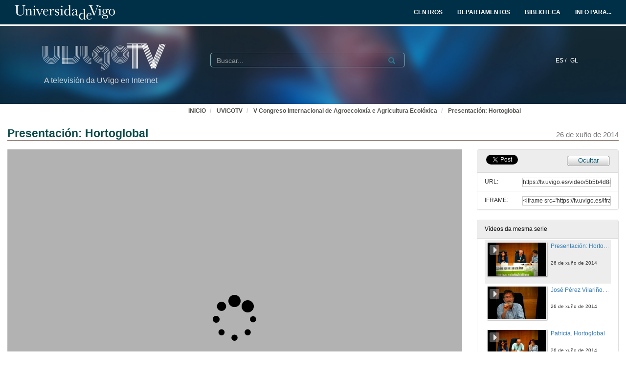

--- FILE ---
content_type: text/html; charset=UTF-8
request_url: https://tv.uvigo.es/video/5b5b4d888f4208bd59847881
body_size: 142549
content:
<!doctype html>
<html class="" lang="gl">
<head>
                <meta name="viewport" content="initial-scale=1">
        <meta http-equiv="X-UA-Compatible" content="IE=edge,chrome=1">
        <!--[if lt IE 9]>
        <script src="http://html5shim.googlecode.com/svn/trunk/html5.js"></script>
        <![endif]-->
        <meta charset="UTF-8"/>
                    <meta name="robots" content="index, follow"/>
                <meta name="revisit-after" content="1 days"/>
        <meta name="language" content="gl"/>
        <meta name="keywords" content="webtv, tv, University, teltek, pumukit - Agricultura,ecoloxía"/>
    

                        <meta property="og:url" content="https://tv.uvigo.es/video/5b5b4d888f4208bd59847881" />
        <meta property="og:type" content="video.other" />
        <meta property="og:title" content="Presentación: Hortoglobal" />
        <meta property="og:description" content="O lema desta edición do Congreso é o de &quot;Propostas agroecolóxicas ao industrialismo: recursos compartidos e respostas colectivas&quot;. Dentro das actividades do evento poderemos coñecer experiencias e investigacións de interese a nivel galego, estatal e internacional." />
        <meta property="og:image" content="https://tv.uvigo.es/uploads/pic/Serial/2115/Video/24042/mesa3.1_pres.jpg" />
    
            <style>
            .wrapper-center {
                width:100% !important;
                max-width:100% !important;
            }

            .main-content {
                width:100% !important;
                max-width:100% !important;
            }
        </style>
    
    <title>UVigoTV - Presentación: Hortoglobal</title>

            <link href="/bundles/pumukitwebtv/css/bootstrap.min.css" type="text/css" rel="stylesheet" media="screen"/>
        <link href="/webtv/css/webtv.css" type="text/css" rel="stylesheet" media="screen"/>
            
                <script src="/bundles/pumukitwebtv/js/jquery.min.js" type="text/javascript"></script>
        <script src="/bundles/pumukitwebtv/js/bootstrap.min.js" type="text/javascript"></script>
    

    <script>
        $(document).ready(function() {
            $.ajax({
                url: "/security/edit/5b5b4d888f4208bd59847881",
                method: 'GET',
                success: function (response) {
                    $('.edit-button').html(response);
                }
            });
        });
    </script>

        <link rel="icon" type="image/x-icon" href="/bundles/pumukituvigowebtv/images/favicon.ico"/>
</head>
<body class="">
    
<style>
            
    .logo-legend {
        color: #d3d3d3;
        margin:0;
        font-size:16px;
        padding:10px 0 0 5px;
    }

    /** Mobile first **/
    .header-top-pmk {
        background-color: #003047;
        min-height:50px;
        color: #ffffff;
    }

    .logo-header-top {
        max-height:30px;
        margin-top: 5px;
    }

    .navbar-pmk.navbar-uvigo {
        margin-bottom: 0;
        border: none;
        border-bottom:3px solid #fff;
    }

    .custom-menu-uvigo {
        width: 100%;
    }

    .custom-menu-uvigo .links-custom-menu > li {
        display: inline;
        font-size: 16px;
    }

    .custom-menu-uvigo .links-custom-menu > li > a{
        padding: 15px;
    }

    .custom-dropdown-menu.open {
        background: #003047;
    }

    .custom-dropdown-menu-uvigo {
        background: #003047;
    }
    .custom-menu-uvigo li.language-item {
        padding-left:15px;
        border-bottom: 0;
    }

    .custom-menu-top-center .open>a:focus, .custom-menu-top-center .open>a:active, .custom-menu-top-center .open>a:hover {
        background-color:transparent;
    }

    .custom-menu-uvigo .dropdown .custom-dropdown-menu li {
        border-bottom:0;
    }

    .header-top-pmk .language-item {
        display:inline-block;
    }

    .custom-menu-uvigo {
        margin-top:25px;
        padding-left: 0 !important;
    }

    /** End mobile first **/


    /** Start: Universidad de Vigo - Menú >= md **/
    .header-pmk .header-top-pmk {
        font-size:12px;
    }
    /** End: Universidad de Vigo - Menú >= md **/

    #custom-top-menu {
        padding: 0;
    }

    .custom-menu-top-left li a, .custom-menu-top-right li a {
        font-weight: bold;
    }
    .custom-menu-top-left li a, .custom-menu-top-center li a, .custom-menu-top-right li a {
        color: #ffffff;
    }

    .custom-menu-top-left>li>a:hover, .custom-menu-top-left>li>a:focus, .custom-menu-top-center>li>a:hover, .custom-menu-top-center>li>a:focus, .custom-menu-top-right>li>a:hover, .custom-menu-top-right>li>a:focus {
        text-decoration: none;
        background-color: transparent;
    }

    .custom-menu-top-center {
        padding-left:10rem;
    }

    .header-top-pmk .navbar-header button span {
        background-color: #ffffff;
    }

    .custom-dropdown-menu.open>a, .custom-dropdown-menu.open>a:hover, .custom-dropdown-menu.open>a:focus {
        background-color: #003047;
        color: #fff;
    }

    .navbar-nav li.language-item a {
        padding: 15px 2px;
    }


    .header-bottom-pmk {
        max-height: 160px;
    }

    .header-bottom-pmk .background-header{
        width: 100%;
        height: 160px;
        object-fit: cover;
    }

    .header-bottom-pmk .header-elements {
        margin-top: -170px;
        padding-left: 70px;
        padding-right: 70px;
    }

    .logo-header-bottom {
        max-height: 70px;
    }

    .header-bottom-logo {
        padding-bottom:50px;
        margin-top:30px;
    }


    
    @media (max-width: 1400px) {
        .custom-menu-uvigo .links-custom-menu > li {
            font-size: 14px;
        }

        .block-search {
            margin-left: 30px;
        }

        .no_live_img {
            margin-left: -200px;
        }
    }


    @media (max-width: 1400px) and (min-width: 1200px){
        .header-bottom-logo {
            margin-top: 35px;
        }
    }

    @media (min-width: 1200px) {
        .custom-menu-top-center {
            padding-left:12rem;
        }
    }

    @media (max-width: 1200px) and (min-width: 991px) {
        .logo-legend {
            font-size: 11px;
        }

        .header-bottom-logo {
            margin-top: 45px;
        }

        .header-bottom-pmk .header-elements {
            padding-left: 45px;
            padding-right: 45px;
        }
        .custom-menu-uvigo li.language-item {
            padding-left: 10px;
        }

        .flexcontainer {
            flex-wrap: nowrap;
        }
    }


    @media (min-width: 992px) {

        .custom-menu-top-center {
            padding-left:4rem;
        }
    }

    @media (max-width: 991px) {
        .custom-menu-top-left li a, .custom-menu-top-center li a, .custom-menu-top-right li a {
            color: #003047;
        }

        .navbar-header .search-button {
            margin-right: 5px;
        }

        .navbar-header .fa-search {
            color: #ffffff;
            font-size: 16px;
        }


        .custom-menu-uvigo .links-custom-menu {
            float: left !important;
            width: 100%;
            padding-right: 15px;
        }

        .custom-menu-uvigo .links-custom-menu > li {
            display: block;
            padding: 10px 0;
        }

        .custom-menu-uvigo li.language-item {
            padding-left: 15px;
            padding-top: 0;
        }

        .navbar-brand {
            float: right;
        }

        .header-bottom-pmk .header-elements {
            padding-left: 15px;
            padding-right: 15px;
        }

    }

    @media (min-width: 768px) and (max-width: 991.98px) {
        /* Header menu */
        .header-top-pmk .language-item {
            display:inline-block;
        }

        /* Change breakpoint of navbar to SM ( needed because there are a lot of text ) */
        .custom-menu-top-center {
            padding-left:1rem;
        }

        .navbar-header {
            float: none;
        }
        .navbar-left,.navbar-right {
            float: none !important;
        }
        .navbar-toggle {
            display: block;
        }
        .navbar-collapse {
            border-top: 1px solid transparent;
            box-shadow: inset 0 1px 0 rgba(255,255,255,0.1);
        }
        .navbar-fixed-top {
            top: 0;
            border-width: 0 0 1px;
        }
        .navbar-collapse.collapse {
            display: none!important;
        }
        .navbar-nav {
            float: none!important;
            margin-top: 7.5px;
        }
        .navbar-nav>li {
            float: none;
        }
        .navbar-nav>li>a {
            padding-top: 10px;
            padding-bottom: 10px;
        }
        .collapse.in{
            display:block !important;
        }
        .header-top-pmk>.container {
            padding-right: 15px;
            padding-left: 15px;
            margin-right: auto;
            margin-left: auto;
            width: 100%;
            max-width: none;
        }

        .header-bottom-logo:nth-child(2) {
            margin-top: 50px;
            padding-bottom: 10px;
        }

        /* End Change breakpoint of navbar to SM */

        /* Change breakpoint header dropdown to SM */
        .navbar-nav .open .dropdown-menu {
            position: static;
            float: left;
            width: auto;
            margin-top: 0;
            background-color: transparent;
            border: 0;
            -webkit-box-shadow: none;
            box-shadow: none;
            display:block;
        }
        /* Change breakpoint header dropdown to SM */
        .custom-menu-top-right .custom-dropdown-menu.open {
            display: table;
        }

        #custom-top-menu {
            overflow-x: hidden;
        }

        /* Move banner and logo to keep vertical line with SM breakpoint navbar */
        .header-bottom-pmk>.container {
            width:100%;
        }
        .header-bottom-logo {
            margin-left:15px;
        }
        /* End Move banner and logo to keep vertical line with SM breakpoint navbar */

        .custom-menu-uvigo {
            margin-top: 15px !important;
        }
    }

    @media (min-width:768px) {

        .custom-menu-uvigo {
            margin-top: 55px;
        }
    }

    @media (max-width: 767.98px) {

        #menu-uvigo-navbar .custom-dropdown-menu.open > ul > li > a {
            color: #FFF;
        }

        .header-bottom-pmk, .header-bottom-pmk .background-header {
            max-height: 140px !important;
        }

        .header-bottom-logo {
            margin-top: 40px;
            padding-bottom: 30px;
        }

        .footer-custom-uvigotv {
            text-align: center;
        }

        .search-box {
            margin: 8px;
        }

        .custom-menu-uvigo {
            margin-top: 0px;
        }

        .custom-menu-uvigo .links-custom-menu > li {
            display: block;
        }

        .custom-menu-uvigo {
            margin-top: 18px;
        }

        .advanced-calendar-events {
            padding: 30px 30px !important;
        }
    }
    @media (max-width: 570px) {
        .header-bottom-logo {
            margin-top: 35px;
        }

        .header-bottom-logo:nth-child(2) {
            margin-top: 43px;
        }
    }


    @media (max-width: 499.98px) {
        .logo-legend {
            font-size:10px;
        }

        .header-bottom-pmk, .header-bottom-pmk .background-header {
            max-height: 120px !important;
        }
    }

    @media (max-width: 450px) {
        .header-bottom-logo:nth-child(2) {
            margin-top: 35px;
        }
    }

    @media (max-width: 430px) {
        .custom-menu-uvigo .links-custom-menu > li.language-item {
            padding-bottom: 0;
        }
    }

    @media (max-width: 430px) {
        .logo-legend {
            font-size: 9px;
        }
    }


</style>
<nav class="navbar navbar-pmk navbar-uvigo">
    <div class="header-top-pmk">
        <div class="container-fluid">
            <div class="navbar-header">
                <div class="visible-xs visible-sm">
                                        <a class="navbar-brand"  href="https://tv.uvigo.es">
                        <img src="/bundles/pumukituvigowebtv/images/header/logo_uvigo.svg" class="img-responsive logo-header-top" alt="Imaxe"/>
                    </a>
                </div>
            </div>
            <div class="collapse navbar-collapse" id="custom-top-menu">
                <div class="hidden-xs hidden-sm">
                                        <ul class="nav navbar-nav custom-menu-top-left">
                        <a class="navbar-brand"  href="https://tv.uvigo.es">
                            <img src="/bundles/pumukituvigowebtv/images/header/logo_uvigo.svg" class="img-responsive logo-header-top" alt="Imaxe"/>
                        </a>
                    </ul>

                    <ul class="nav navbar-nav custom-menu-top-center pull-right">
                        <li>
                            <a target="_blank" href="https://www.uvigo.gal/estudar/organizacion-academica/centros" title="CENTROS">
                                <strong>CENTROS</strong>
                            </a>
                        </li>
                        <li>
                            <a target="_blank" href="https://www.uvigo.gal/estudar/organizacion-academica/departamentos" title="DEPARTAMENTOS">
                                <strong>DEPARTAMENTOS</strong>
                            </a>
                        </li>
                        <li>
                            <a target="_blank" href="https://www.uvigo.gal/universidade/biblioteca" title="BIBLIOTECA">
                                <strong>BIBLIOTECA</strong>
                            </a>
                        </li>
                        <li>
                            <a href="#" title="INFO PARA..." id="dropdownMenuInfo" data-toggle="dropdown" aria-haspopup="true" aria-expanded="true">
                                <strong>INFO PARA...<i class="fa fa-caret-down" aria-hidden="true"></i></strong>
                            </a>
                            <ul class="dropdown-menu custom-dropdown-menu-uvigo" aria-labelledby="dropdownMenu1">
                                <li>
                                    <a target="_blank" href="https://uvigo.gal/perfil-estudantes">Estudantes</a>
                                </li>
                                <li>
                                    <a target="_blank" href="https://uvigo.gal/perfil-pas">PAS</a>
                                </li>
                                <li>
                                    <a target="_blank" href="https://uvigo.gal/perfil-pdi">PDI</a>
                                </li>
                                <li>
                                    <a target="_blank" href="https://uvigo.gal/perfil-empresas">Empresas</a>
                                </li>
                            </ul>
                        </li>
                    </ul>

                </div>
            </div>
        </div>
    </div>
</nav>


<div class="header-bottom-pmk">
    <p><span><img class="background-header" src="/bundles/pumukituvigowebtv/images/header/headerBK.jpg"></span></p>
    <div class="container-fluid header-elements">
        <div class="col-xs-7 col-sm-6 col-md-3 header-bottom-logo">
            <a href="https://tv.uvigo.es">
                <img src="/bundles/pumukituvigowebtv/images/header/logo_UvigoTV.svg" class="img-responsive logo-header-bottom" alt="Imaxe"/>
            </a>
            <h5 class="logo-legend">A televisión da UVigo en Internet</h5>
        </div>

        <div class="col-xs-5 col-sm-5 visible-xs visible-sm header-bottom-logo">
            <nav class="navbar navbar-pmk">
                <div class="container-fluid">
                    <div class="navbar-header">
                        <button type="button" class="navbar-toggle collapsed" data-toggle="collapse" data-target="#menu-uvigo-navbar" aria-expanded="false" style="border:1px solid #fff; margin-right:0;">
                            <span class="sr-only">Toggle navigation</span>
                            <span class="icon-bar" style="border: 1px solid #fff;"></span>
                            <span class="icon-bar" style="border: 1px solid #fff;"></span>
                            <span class="icon-bar" style="border: 1px solid #fff;"></span>
                        </button>
                        <button type="button" class="navbar-toggle collapsed search-button" data-toggle="collapse" data-target="#pumukit-navbar-collapse-2">
                            <span class="sr-only">TOGGLE SEARCH</span>
                            <i class="glyphicon glyphicon-search" style="color:white;font-size: 16px;margin-right: 10px;"></i>
                        </button>
                    </div>
                </div>
            </nav>
        </div>

        <div class="col-xs-12 col-sm-12 visible-xs visible-sm">
            <div class="collapse navbar-collapse" id="pumukit-navbar-collapse-2">
                <!--//SEARCH BOX-->
<div class="search-box">
  <form class="input-group stylish-input-group" method="get" action="/searchmultimediaobjects">
    <label for="search-box-mobile" class="sr-only">Search</label>
    <input type="text" class="form-control" placeholder="Buscar..." name="search" id="search-box-mobile">
    <span class="input-group-addon">
      <label for="submit-button-mobile" class="sr-only">Submit</label>
      <button type="submit" id="submit-button-mobile" style="border:0;background:transparent;" title="Submit">
        <span class="glyphicon glyphicon-search"></span>
      </button>
    </span>
  </form>
</div>
            </div>
        </div>
        <div class="col-xs-12 col-md-9">
            <div class="collapse navbar-collapse" id="menu-uvigo-navbar">
                <div class="nav navbar-nav navbar-right custom-menu-top-center custom-menu-uvigo">
                    <ul class="links-custom-menu pull-right">
                        <div class="language_select_wrapper">
            <a class="" href="/locale/es" style="color:white !important;">
            ES /        </a>
            <a class="selected" href="/locale/gl" style="color:white !important;">
            GL        </a>
    </div>

                        <div class="visible-xs visible-sm">
                            
<div class="row widget slidebar">
    <ul>
        
        <h3>Menú</h3>
        <ul class="section">
            <li><a href="https://tv.uvigo.es/gl/info.html">Servizo</a></li>
            <li><a href="https://tv.uvigo.es/gl/FAQ.html">F.A.Q.</a></li>
            <li>
                <a href="https://tv.uvigo.es/latestuploads">Mediateca por meses</a>
            </li>
            <li><a href="https://tv.uvigo.es/mediateca">Mediateca completa</a>
            </li>
            <li>
                <a href="https://tv.uvigo.es/clasesypildoras.html">Clases e polimedias</a>
            </li>
        </ul>

        <h3>UvigoTV en:</h3>
        <ul class="section">
            <li>
                <img src="/bundles/pumukituvigowebtv/images/favicon_youtube.gif" style="vertical-align:inherit"><a href="https://www.youtube.com/channel/UCyG8-q1aV0vfNsS3wd8YsNA">Youtube
                    EDU</a>
            </li>
        </ul>

        <h3>Directo</h3>
        <ul class="section">
                          <li>
                    <a href="https://tv.uvigo.es/directo1">Canle Directo 1</a>
                </li>
                            <li>
                    <a href="https://tv.uvigo.es/directo2">Canle Directo 2</a>
                </li>
                            <li>
                    <a href="https://tv.uvigo.es/directo3">Canle Directo 3</a>
                </li>
                    </ul>

        <h3>Mediateca</h3>
        <ul class="section">
            <li>2620 Series</li>
<li>26390 Videos</li>
<li>10137.08 Horas</li>

        </ul>
        <h3>Próximos directos</h3>
        <ul class="section">
                             Non hai eventos neste momento                    </ul>

        <h3>Contacto</h3>
        <ul class="section">
            <li><a href="mailto:tv@uvigo.es">tv@uvigo.es</a></li>
        </ul>

        <h3>Login</h3>
        <ul class="section row" style="overflow:hidden">
          <div class="col-xs-12">
  
      <a href="http://tv.uvigo.es/login" type="button" class="login-button btn btn-xs btn-default" title="Log in">
      <span class="glyphicon glyphicon-log-in"></span> Iniciar sesión    </a>
  </div>


        </ul>

        <br>

        Séguenos:
        <div class="menu_left" style="padding-left: 0">
            <a style="text-decoration: none;" class="icon_text" href="https://tv.uvigo.es/gl/Lista.html">
                <img src="/bundles/pumukituvigowebtv/images/icons/email.png" alt="Email">
            </a>
            <a style="text-decoration: none" href="http://twitter.com/UVigoTV" target="_blank">
                <img src="/bundles/pumukituvigowebtv/images/icons/twitter.png" alt="Twitter">
            </a>
            <a style="text-decoration: none" href="http://www.facebook.com/pages/UVigoTV-Universidade-de-Vigo-Televisi%C3%B3n/264866613542" target="_blank">
                <img src="/bundles/pumukituvigowebtv/images/icons/facebook.png" alt="Facebook">
            </a>
            <a style="text-decoration: none" href="https://tv.uvigo.es/lastnews.xml" target="_blank">
                <img src="/bundles/pumukituvigowebtv/images/icons/rss.jpg" alt="RSS">
            </a>
        </div>

        <ul class="nav navbar-nav visible-xs">
                            <li class="dropdown">
                    <a href="#" class="dropdown-toggle pmk_menu_element" data-toggle="dropdown" role="button" aria-haspopup="true" aria-expanded="false">Galego
                        <span class="caret"></span></a>
                    <ul class="dropdown-menu">
                                                    <li>
                                <a class="pmk_menu_element" href="https://tv.uvigo.es/locale/es"> Español </a>
                            </li>
                                                    <li>
                                <a class="pmk_menu_element" href="https://tv.uvigo.es/locale/gl"> Galego </a>
                            </li>
                                            </ul>
                </li>
            
        </ul>
    </ul>
</div>



                        </div>
                    </ul>
                    <div class="hidden-xs hidden-sm col-sm-6 col-md-5 col-lg-6 block-search">
                        <div class="row">
                                                        
                            <div class="search-box">
                                <form class="input-group stylish-input-group" method="get" action="/searchmultimediaobjects">
                                    <label for="search-box-base" class="sr-only">
                                        Buscar                                    </label>
                                    <input type="text" class="form-control" placeholder="Buscar..." name="search" id="search-box-base"  style="background: transparent"/>
                                    <span class="input-group-addon" style="background: transparent">
                                        <label for="submit-button-base" class="sr-only">Submit</label>
                                        <button type="submit" id="submit-button-base" style="border:0;background:transparent;" title="Submit">
                                            <span class="glyphicon glyphicon-search"></span>
                                        </button>
                                    </span>
                                </form>
                            </div>

                        </div>
                    </div>
                </div>
            </div>
        </div>
    </div>
</div>

    <div class="container-fluid">
        <!--HEADER-->
        








        <!--BREADCRUMBS-->
        <div class="row breadcrumbs_color">
            <div class="breadcrumbs_wrapper" role="navigation" style="display: inline-block">
                <div class="col-md-12">
    <ol class="breadcrumb">
        <li>
            <a href="https://www.uvigo.gal/" >
                INICIO
            </a>
        </li>

        
                            <li>
                    <a href="/" >
                        UVIGOTV
                    </a>
                </li>
            
        
                    <li>
                <a id="breadcrumbs_series_a" href="/series/5b5b4d6d8f4208bd59847760" >
                    V Congreso Internacional de Agroecoloxía e Agricultura Ecolóxica
                </a>
            </li>
        
                    <li>
                <a id="breadcrumbs_mmobj_a" href="/video/5b5b4d888f4208bd59847881" class="active" >
                    Presentación: Hortoglobal
                </a>
            </li>
            </ol>
</div>

<script type="text/javascript">
    $(function () {
        var breadcrumbs_seriesa = $('#breadcrumbs_series_a');
        var breadcrumbs_mmobja = $('#breadcrumbs_mmobj_a');
        if (!breadcrumbs_mmobja.length && !breadcrumbs_seriesa.length) {
            return false;
        }
        var breadcrumbLiHeight = ($('.breadcrumb li').first().height()) + 8;
        var breadcrumbHeight = ($('.breadcrumb').height());
        var breadcrumbSeriesTitle = breadcrumbs_seriesa.height();
        var appendSeries, appendMultimediaObject = false;
        while (((breadcrumbSeriesTitle + 3) > breadcrumbLiHeight) || (breadcrumbHeight > breadcrumbLiHeight)) {
            if (breadcrumbs_seriesa.text().trim().length > 20) {
                breadcrumbs_seriesa.text(breadcrumbs_seriesa.text().substring(0, breadcrumbs_seriesa.text().trim().length - 1));
                appendSeries = true;
            } else {
                breadcrumbs_mmobja.text(breadcrumbs_mmobja.text().substring(0, breadcrumbs_mmobja.text().trim().length - 1));
                if(breadcrumbs_mmobja.text().trim().length < 20) {
                    break;
                }
                appendMultimediaObject = true;
            }
            breadcrumbSeriesTitle = $('.breadcrumb').height();
            breadcrumbHeight = ($('.breadcrumb').height());
        }
        if (appendMultimediaObject) breadcrumbs_mmobja.append("...");
        if (appendSeries) breadcrumbs_seriesa.append("...");
    });
</script>

            </div>
        </div>
        <div class="row pmk-content">
            <div class="wrapper-center">
                <!--LATERAL_MENU-->
                <div class="slidebar_wrapper col-md-3 col-lg-2 hidden">
                    
<div class="row widget slidebar">
    <ul>
        
        <h3>Menú</h3>
        <ul class="section">
            <li><a href="https://tv.uvigo.es/gl/info.html">Servizo</a></li>
            <li><a href="https://tv.uvigo.es/gl/FAQ.html">F.A.Q.</a></li>
            <li>
                <a href="https://tv.uvigo.es/latestuploads">Mediateca por meses</a>
            </li>
            <li><a href="https://tv.uvigo.es/mediateca">Mediateca completa</a>
            </li>
            <li>
                <a href="https://tv.uvigo.es/clasesypildoras.html">Clases e polimedias</a>
            </li>
        </ul>

        <h3>UvigoTV en:</h3>
        <ul class="section">
            <li>
                <img src="/bundles/pumukituvigowebtv/images/favicon_youtube.gif" style="vertical-align:inherit"><a href="https://www.youtube.com/channel/UCyG8-q1aV0vfNsS3wd8YsNA">Youtube
                    EDU</a>
            </li>
        </ul>

        <h3>Directo</h3>
        <ul class="section">
                          <li>
                    <a href="https://tv.uvigo.es/directo1">Canle Directo 1</a>
                </li>
                            <li>
                    <a href="https://tv.uvigo.es/directo2">Canle Directo 2</a>
                </li>
                            <li>
                    <a href="https://tv.uvigo.es/directo3">Canle Directo 3</a>
                </li>
                    </ul>

        <h3>Mediateca</h3>
        <ul class="section">
            <li>2620 Series</li>
<li>26390 Videos</li>
<li>10137.08 Horas</li>

        </ul>
        <h3>Próximos directos</h3>
        <ul class="section">
                             Non hai eventos neste momento                    </ul>

        <h3>Contacto</h3>
        <ul class="section">
            <li><a href="mailto:tv@uvigo.es">tv@uvigo.es</a></li>
        </ul>

        <h3>Login</h3>
        <ul class="section row" style="overflow:hidden">
          <div class="col-xs-12">
  
      <a href="http://tv.uvigo.es/login" type="button" class="login-button btn btn-xs btn-default" title="Log in">
      <span class="glyphicon glyphicon-log-in"></span> Iniciar sesión    </a>
  </div>


        </ul>

        <br>

        Séguenos:
        <div class="menu_left" style="padding-left: 0">
            <a style="text-decoration: none;" class="icon_text" href="https://tv.uvigo.es/gl/Lista.html">
                <img src="/bundles/pumukituvigowebtv/images/icons/email.png" alt="Email">
            </a>
            <a style="text-decoration: none" href="http://twitter.com/UVigoTV" target="_blank">
                <img src="/bundles/pumukituvigowebtv/images/icons/twitter.png" alt="Twitter">
            </a>
            <a style="text-decoration: none" href="http://www.facebook.com/pages/UVigoTV-Universidade-de-Vigo-Televisi%C3%B3n/264866613542" target="_blank">
                <img src="/bundles/pumukituvigowebtv/images/icons/facebook.png" alt="Facebook">
            </a>
            <a style="text-decoration: none" href="https://tv.uvigo.es/lastnews.xml" target="_blank">
                <img src="/bundles/pumukituvigowebtv/images/icons/rss.jpg" alt="RSS">
            </a>
        </div>

        <ul class="nav navbar-nav visible-xs">
                            <li class="dropdown">
                    <a href="#" class="dropdown-toggle pmk_menu_element" data-toggle="dropdown" role="button" aria-haspopup="true" aria-expanded="false">Galego
                        <span class="caret"></span></a>
                    <ul class="dropdown-menu">
                                                    <li>
                                <a class="pmk_menu_element" href="https://tv.uvigo.es/locale/es"> Español </a>
                            </li>
                                                    <li>
                                <a class="pmk_menu_element" href="https://tv.uvigo.es/locale/gl"> Galego </a>
                            </li>
                                            </ul>
                </li>
            
        </ul>
    </ul>
</div>



                    <div style="clear:both"><!--LETS THE WRAPPER HAVE THE CORRECT HEIGHT--></div>
                </div>
                <!--MAIN BODY-->
                <div class="main-content-wrapper">
                    <div class="main-content ">
                            <div class="col-xs-12">
        <h1 class="qa-player-title title-for-crumbs always-hide">
            Presentación: Hortoglobal
            <span class="pull-right">
          <small>26 de xuño de 2014</small>
        </span>
        </h1>

    </div>

    <div class="col-lg-9 col-md-9">
        <span class="hidden-sm hidden-xs"><br /></span>
                            <script>
    function resizeFrame(elem) {
        var width = $(elem).width();
        var height = width / 16 * 9;
        $(elem).height(height);
    }

    $(window).resize(function () {
        resizeFrame($('#paellaiframe'));
    });

    $(window).on("load", function() {
        $("#paellaiframe").focus();
    });
</script>




<iframe src="/videoplayer/5b5b4d888f4208bd59847881?autostart=true"
        id="paellaiframe"
        frameborder="0"
        border="0"
        width="100%"
        onload="resizeFrame(this)"
        height="500px"
        scrolling="no"
        title="player"
        allowfullscreen>
</iframe>
        
        
        <!--INFO-->
<!--Multimedia object tags-->
<div class="row">
    </div>
<!--VIEWED/DATE-->
<div class="row">
    <div class="col-xs-12">
        <div class="date" style="color: #78787A">
                    </div>
    </div>
</div>
    <div class="row">
        <div class="col-xs-12">
            <div class="num_views">
                <strong>Visto</strong> 1744
                <strong>
                                            veces                                    </strong>
            </div>
        </div>
    </div>
<!--CHAPTER MARKS-->

<!--SUBTITLE/DESCRIPTION-->
<div class="row">
    <div class="col-xs-12">
        <div class="qa-player-title mmobj-title">
            <h4 style="font-size:140%;">Presentación: Hortoglobal</h4>
        </div>
        <div class="mmobj-subtitle">
            <h4 class="qa-player-subtitle">  </h4>
        </div>
        <p class="qa-player-description description">
                            O lema desta edición do Congreso é o de "Propostas agroecolóxicas ao industrialismo: recursos compartidos e respostas colectivas". Dentro das actividades do evento poderemos coñecer experiencias e investigacións de interese a nivel galego, estatal e internacional.
                    </p>
                                                <div class="qa-player-series">
                i18n.one.Series:
                <a href="/series/5b5b4d6d8f4208bd59847760">
                    V Congreso Internacional de Agroecoloxía e Agricultura Ecolóxica
                </a>
            </div>
                <!-- PERSONS ACT -->
        <div class="persons">
                                                            <div>
                        <div class="person">
                            <span class="glyphicon glyphicon-user"></span>
                            
                                                            Xavier Simón Fernández
                                                    </div>
                        Profesor de Economía Aplicada, Universidade de Vigo
                    </div>
                                    </div>
    </div>
</div>
<br>



    </div>
    <div class="col-lg-3 col-md-3">
        <span class="hidden-sm hidden-xs"><br /></span>
                                            <!--Share multimedia object in facebook, google+ and twitter-->
<div class="panel panel-default share_mmobj">
    <div class="panel-heading collapsed" style="overflow: auto;">
        <!-- FACEBOOK LIKE -->
<div id="fb-root"></div>
<div class="fb-like"
     data-layout="button_count"
     data-action="like"
     data-size="small"
     data-show-faces="false"
     data-share="false" style="display: inline;top: 3px;">
</div>

<a href="https://twitter.com/share" class="twitter-share-button" data-count="none">Tweet</a>

<script>(function(d, s, id) {
        var js, fjs = d.getElementsByTagName(s)[0];
        if (d.getElementById(id)) return;
        js = d.createElement(s); js.id = id;
        js.src = "//connect.facebook.net/es_ES/sdk.js#xfbml=1&version=v2.10&appId=557011547829499";
        fjs.parentNode.insertBefore(js, fjs);
    }(document, 'script', 'facebook-jssdk'));
</script>


<script>
    !function(d,s,id){
        var js,fjs=d.getElementsByTagName(s)[0];
        if(!d.getElementById(id)){
            js=d.createElement(s);
            js.id=id;
            js.src="//platform.twitter.com/widgets.js";
            console.log(fjs);
            fjs.parentNode.insertBefore(js,fjs);
        }
    }(document,"script","twitter-wjs");

</script>
        <style>
            .share_mmobj .toggle_button, .share_mmobj .edit_button {
                display: inline-block;
                float: right;
                padding-top: 3px;
                background: url(/bundles/pumukituvigowebtv/images/mmobjs/Compartir_boton_fondo.png) 50% 0% transparent;
                color: #055B76;
                font-size: 13px;
                width: 92px;
                height: 23px;
                text-align: center;
            }
        </style>
        <span class="edit-button"></span>
        <div class="toggle_button share_urliframe_button" data-target="#shareBars" aria-expanded="false" aria-controls="shareBars" role="button" data-toggle="collapse">
            Ocultar        </div>
    </div>

    <ul class="list-group collapse in" id="shareBars" aria-expanded="false">
        <script>
            function addShareText(e) {
                $(".share_mmobj .toggle_button").text('Compartir');
            }

            function addHideText(e) {
                $(".share_mmobj .toggle_button").text('Ocultar');
            }

            $('#shareBars').on('hide.bs.collapse', addShareText);
            $('#shareBars').on('show.bs.collapse', addHideText);
        </script>

        <li class="list-group-item">
            <div class="qa-player-share-url share_url">
                <span>URL:</span>
                <input type="text" value="https://tv.uvigo.es/video/5b5b4d888f4208bd59847881" onclick="this.select()" style="width: 70%; border: 1px solid #ccc; float:right; padding: 0; margin: 0;" readonly="readonly"/>
            </div>
        </li>
        <li class="list-group-item">
            <div class="qa-player-share-iframe share_url">
                <span>IFRAME:</span>
                                <input type="text" value="<iframe src='https://tv.uvigo.es/iframe/5b5b4d888f4208bd59847881' id='pumukitiframe' frameborder='0' border='0' width='560' height='315' allowfullscreen></iframe>" onclick="this.select()" style="width: 70%; border: 1px solid #ccc; float:right; padding: 0; margin: 0;" readonly="readonly"/>
            </div>
        </li>
    </ul>
</div>
                            <div class="panel panel-default panel-series">
    <div class="panel-heading">
        Vídeos da mesma serie    </div>
    <div class="panel-body">
        
    <div class="col-xs-12 ">
                                    <div class="row">
            <div class="minimmobj" style="cursor:pointer;" onclick="window.location='https://tv.uvigo.es/video/5b5b4d6d8f4208bd59847762'">
                <div class="minithumbnail">
                    <a href="https://tv.uvigo.es/video/5b5b4d6d8f4208bd59847762">
                        <div class="media-object play_icon small" alt=""></div>
                        <img class="media-object thumbnailimg" src="/uploads/pic/Serial/2115/Video/23895/xabier_simon.jpg" alt="thumbnailimg">
                        <div class="minithumbnailholder"></div>
                    </a>
                </div>
                <div class="miniinfo-wrapper">
                    <div class="miniinfo">
                        <a href="https://tv.uvigo.es/video/5b5b4d6d8f4208bd59847762">
                            <div class="title">
                                                                Intervención de Xavier Simón
                            </div>
                        </a>
                        <div class="subtitle">
                            <small></small>
                        </div>
                        <div class="pull-left date">
                            <small>26 de xuño de 2014</small>
                        </div>
                    </div>
                </div>
            </div>
        </div>
    </div>
    <div class="col-xs-12 ">
                                    <div class="row">
            <div class="minimmobj" style="cursor:pointer;" onclick="window.location='https://tv.uvigo.es/video/5b5b4d6e8f4208bd59847769'">
                <div class="minithumbnail">
                    <a href="https://tv.uvigo.es/video/5b5b4d6e8f4208bd59847769">
                        <div class="media-object play_icon small" alt=""></div>
                        <img class="media-object thumbnailimg" src="/uploads/pic/Serial/2115/Video/23896/rector.jpg" alt="thumbnailimg">
                        <div class="minithumbnailholder"></div>
                    </a>
                </div>
                <div class="miniinfo-wrapper">
                    <div class="miniinfo">
                        <a href="https://tv.uvigo.es/video/5b5b4d6e8f4208bd59847769">
                            <div class="title">
                                                                Intervención de Salustiano Mato de la Iglesia
                            </div>
                        </a>
                        <div class="subtitle">
                            <small></small>
                        </div>
                        <div class="pull-left date">
                            <small>26 de xuño de 2014</small>
                        </div>
                    </div>
                </div>
            </div>
        </div>
    </div>
    <div class="col-xs-12 ">
                                    <div class="row">
            <div class="minimmobj" style="cursor:pointer;" onclick="window.location='https://tv.uvigo.es/video/5b5b4d6f8f4208bd59847770'">
                <div class="minithumbnail">
                    <a href="https://tv.uvigo.es/video/5b5b4d6f8f4208bd59847770">
                        <div class="media-object play_icon small" alt=""></div>
                        <img class="media-object thumbnailimg" src="/uploads/pic/Serial/2115/Video/23897/pres_conf_in.jpg" alt="thumbnailimg">
                        <div class="minithumbnailholder"></div>
                    </a>
                </div>
                <div class="miniinfo-wrapper">
                    <div class="miniinfo">
                        <a href="https://tv.uvigo.es/video/5b5b4d6f8f4208bd59847770">
                            <div class="title">
                                                                Presentación: Marielle Dubbeling
                            </div>
                        </a>
                        <div class="subtitle">
                            <small></small>
                        </div>
                        <div class="pull-left date">
                            <small>26 de xuño de 2014</small>
                        </div>
                    </div>
                </div>
            </div>
        </div>
    </div>
    <div class="col-xs-12 ">
                                    <div class="row">
            <div class="minimmobj" style="cursor:pointer;" onclick="window.location='https://tv.uvigo.es/video/5b5b4d6f8f4208bd59847778'">
                <div class="minithumbnail">
                    <a href="https://tv.uvigo.es/video/5b5b4d6f8f4208bd59847778">
                        <div class="media-object play_icon small" alt=""></div>
                        <img class="media-object thumbnailimg" src="/uploads/pic/Serial/2115/Video/23898/conf_in.jpg" alt="thumbnailimg">
                        <div class="minithumbnailholder"></div>
                    </a>
                </div>
                <div class="miniinfo-wrapper">
                    <div class="miniinfo">
                        <a href="https://tv.uvigo.es/video/5b5b4d6f8f4208bd59847778">
                            <div class="title">
                                                                Cadeas curtas de alimentación: leccións aprendidas de cidades do Sur
                            </div>
                        </a>
                        <div class="subtitle">
                            <small></small>
                        </div>
                        <div class="pull-left date">
                            <small>26 de xuño de 2014</small>
                        </div>
                    </div>
                </div>
            </div>
        </div>
    </div>
    <div class="col-xs-12 ">
                                    <div class="row">
            <div class="minimmobj" style="cursor:pointer;" onclick="window.location='https://tv.uvigo.es/video/5b5b4d708f4208bd59847781'">
                <div class="minithumbnail">
                    <a href="https://tv.uvigo.es/video/5b5b4d708f4208bd59847781">
                        <div class="media-object play_icon small" alt=""></div>
                        <img class="media-object thumbnailimg" src="/uploads/pic/Serial/2115/Video/23899/conf_in_tp.jpg" alt="thumbnailimg">
                        <div class="minithumbnailholder"></div>
                    </a>
                </div>
                <div class="miniinfo-wrapper">
                    <div class="miniinfo">
                        <a href="https://tv.uvigo.es/video/5b5b4d708f4208bd59847781">
                            <div class="title">
                                                                Quenda de preguntas: Cadeas curtas de alimentación
                            </div>
                        </a>
                        <div class="subtitle">
                            <small></small>
                        </div>
                        <div class="pull-left date">
                            <small>26 de xuño de 2014</small>
                        </div>
                    </div>
                </div>
            </div>
        </div>
    </div>
    <div class="col-xs-12 ">
                                    <div class="row">
            <div class="minimmobj" style="cursor:pointer;" onclick="window.location='https://tv.uvigo.es/video/5b5b4d718f4208bd59847788'">
                <div class="minithumbnail">
                    <a href="https://tv.uvigo.es/video/5b5b4d718f4208bd59847788">
                        <div class="media-object play_icon small" alt=""></div>
                        <img class="media-object thumbnailimg" src="/uploads/pic/Serial/2115/Video/23900/pres_mesa1.1.jpg" alt="thumbnailimg">
                        <div class="minithumbnailholder"></div>
                    </a>
                </div>
                <div class="miniinfo-wrapper">
                    <div class="miniinfo">
                        <a href="https://tv.uvigo.es/video/5b5b4d718f4208bd59847788">
                            <div class="title">
                                                                Presentación: Banca ética
                            </div>
                        </a>
                        <div class="subtitle">
                            <small></small>
                        </div>
                        <div class="pull-left date">
                            <small>26 de xuño de 2014</small>
                        </div>
                    </div>
                </div>
            </div>
        </div>
    </div>
    <div class="col-xs-12 ">
                                    <div class="row">
            <div class="minimmobj" style="cursor:pointer;" onclick="window.location='https://tv.uvigo.es/video/5b5b4d728f4208bd5984778f'">
                <div class="minithumbnail">
                    <a href="https://tv.uvigo.es/video/5b5b4d728f4208bd5984778f">
                        <div class="media-object play_icon small" alt=""></div>
                        <img class="media-object thumbnailimg" src="/uploads/pic/Serial/2115/Video/23901/peru_asia_mesa1.1.jpg" alt="thumbnailimg">
                        <div class="minithumbnailholder"></div>
                    </a>
                </div>
                <div class="miniinfo-wrapper">
                    <div class="miniinfo">
                        <a href="https://tv.uvigo.es/video/5b5b4d728f4208bd5984778f">
                            <div class="title">
                                                                Alternativas Económicas de base cidadá: o proxecto Fiare-Banca Ética
                            </div>
                        </a>
                        <div class="subtitle">
                            <small></small>
                        </div>
                        <div class="pull-left date">
                            <small>26 de xuño de 2014</small>
                        </div>
                    </div>
                </div>
            </div>
        </div>
    </div>
    <div class="col-xs-12 ">
                                    <div class="row">
            <div class="minimmobj" style="cursor:pointer;" onclick="window.location='https://tv.uvigo.es/video/5b5b4d728f4208bd59847798'">
                <div class="minithumbnail">
                    <a href="https://tv.uvigo.es/video/5b5b4d728f4208bd59847798">
                        <div class="media-object play_icon small" alt=""></div>
                        <img class="media-object thumbnailimg" src="/uploads/pic/Serial/2115/Video/23902/ramon_mesa1.1.jpg" alt="thumbnailimg">
                        <div class="minithumbnailholder"></div>
                    </a>
                </div>
                <div class="miniinfo-wrapper">
                    <div class="miniinfo">
                        <a href="https://tv.uvigo.es/video/5b5b4d728f4208bd59847798">
                            <div class="title">
                                                                Coop57, el ahorro ético al servicio de la economía solidária gallega
                            </div>
                        </a>
                        <div class="subtitle">
                            <small></small>
                        </div>
                        <div class="pull-left date">
                            <small>26 de xuño de 2014</small>
                        </div>
                    </div>
                </div>
            </div>
        </div>
    </div>
    <div class="col-xs-12 ">
                                    <div class="row">
            <div class="minimmobj" style="cursor:pointer;" onclick="window.location='https://tv.uvigo.es/video/5b5b4d738f4208bd598477a0'">
                <div class="minithumbnail">
                    <a href="https://tv.uvigo.es/video/5b5b4d738f4208bd598477a0">
                        <div class="media-object play_icon small" alt=""></div>
                        <img class="media-object thumbnailimg" src="/uploads/pic/Serial/2115/Video/23903/esteban_mesa1.1.jpg" alt="thumbnailimg">
                        <div class="minithumbnailholder"></div>
                    </a>
                </div>
                <div class="miniinfo-wrapper">
                    <div class="miniinfo">
                        <a href="https://tv.uvigo.es/video/5b5b4d738f4208bd598477a0">
                            <div class="title">
                                                                AIS O Peto: Microfinanzas éticas
                            </div>
                        </a>
                        <div class="subtitle">
                            <small></small>
                        </div>
                        <div class="pull-left date">
                            <small>26 de xuño de 2014</small>
                        </div>
                    </div>
                </div>
            </div>
        </div>
    </div>
    <div class="col-xs-12 ">
                                    <div class="row">
            <div class="minimmobj" style="cursor:pointer;" onclick="window.location='https://tv.uvigo.es/video/5b5b4d748f4208bd598477a9'">
                <div class="minithumbnail">
                    <a href="https://tv.uvigo.es/video/5b5b4d748f4208bd598477a9">
                        <div class="media-object play_icon small" alt=""></div>
                        <img class="media-object thumbnailimg" src="/uploads/pic/Serial/2115/Video/23904/tp_mesa1.1.jpg" alt="thumbnailimg">
                        <div class="minithumbnailholder"></div>
                    </a>
                </div>
                <div class="miniinfo-wrapper">
                    <div class="miniinfo">
                        <a href="https://tv.uvigo.es/video/5b5b4d748f4208bd598477a9">
                            <div class="title">
                                                                Quenda de preguntas: Banca ética
                            </div>
                        </a>
                        <div class="subtitle">
                            <small></small>
                        </div>
                        <div class="pull-left date">
                            <small>26 de xuño de 2014</small>
                        </div>
                    </div>
                </div>
            </div>
        </div>
    </div>
    <div class="col-xs-12 ">
                                    <div class="row">
            <div class="minimmobj" style="cursor:pointer;" onclick="window.location='https://tv.uvigo.es/video/5b5b4d758f4208bd598477b0'">
                <div class="minithumbnail">
                    <a href="https://tv.uvigo.es/video/5b5b4d758f4208bd598477b0">
                        <div class="media-object play_icon small" alt=""></div>
                        <img class="media-object thumbnailimg" src="/uploads/pic/Serial/2115/Video/23858/1.jpg" alt="thumbnailimg">
                        <div class="minithumbnailholder"></div>
                    </a>
                </div>
                <div class="miniinfo-wrapper">
                    <div class="miniinfo">
                        <a href="https://tv.uvigo.es/video/5b5b4d758f4208bd598477b0">
                            <div class="title">
                                                                Efectos económicos, demográficos y sociales de una crisis
                            </div>
                        </a>
                        <div class="subtitle">
                            <small></small>
                        </div>
                        <div class="pull-left date">
                            <small>26 de xuño de 2014</small>
                        </div>
                    </div>
                </div>
            </div>
        </div>
    </div>
    <div class="col-xs-12 ">
                                    <div class="row">
            <div class="minimmobj" style="cursor:pointer;" onclick="window.location='https://tv.uvigo.es/video/5b5b4d768f4208bd598477b9'">
                <div class="minithumbnail">
                    <a href="https://tv.uvigo.es/video/5b5b4d768f4208bd598477b9">
                        <div class="media-object play_icon small" alt=""></div>
                        <img class="media-object thumbnailimg" src="/uploads/pic/Serial/2115/Video/23859/2.jpg" alt="thumbnailimg">
                        <div class="minithumbnailholder"></div>
                    </a>
                </div>
                <div class="miniinfo-wrapper">
                    <div class="miniinfo">
                        <a href="https://tv.uvigo.es/video/5b5b4d768f4208bd598477b9">
                            <div class="title">
                                                                Ronda preguntas Efeitos económicos, demográfícos e sociais dunha crise
                            </div>
                        </a>
                        <div class="subtitle">
                            <small></small>
                        </div>
                        <div class="pull-left date">
                            <small>26 de xuño de 2014</small>
                        </div>
                    </div>
                </div>
            </div>
        </div>
    </div>
    <div class="col-xs-12 ">
                                    <div class="row">
            <div class="minimmobj" style="cursor:pointer;" onclick="window.location='https://tv.uvigo.es/video/5b5b4d768f4208bd598477c1'">
                <div class="minithumbnail">
                    <a href="https://tv.uvigo.es/video/5b5b4d768f4208bd598477c1">
                        <div class="media-object play_icon small" alt=""></div>
                        <img class="media-object thumbnailimg" src="/uploads/pic/Serial/2115/Video/23860/3.jpg" alt="thumbnailimg">
                        <div class="minithumbnailholder"></div>
                    </a>
                </div>
                <div class="miniinfo-wrapper">
                    <div class="miniinfo">
                        <a href="https://tv.uvigo.es/video/5b5b4d768f4208bd598477c1">
                            <div class="title">
                                                                Monte Veciñal: Xestión Comunitaria (ou Colectiva) dos Recursos
                            </div>
                        </a>
                        <div class="subtitle">
                            <small></small>
                        </div>
                        <div class="pull-left date">
                            <small>26 de xuño de 2014</small>
                        </div>
                    </div>
                </div>
            </div>
        </div>
    </div>
    <div class="col-xs-12 ">
                                    <div class="row">
            <div class="minimmobj" style="cursor:pointer;" onclick="window.location='https://tv.uvigo.es/video/5b5b4d778f4208bd598477ca'">
                <div class="minithumbnail">
                    <a href="https://tv.uvigo.es/video/5b5b4d778f4208bd598477ca">
                        <div class="media-object play_icon small" alt=""></div>
                        <img class="media-object thumbnailimg" src="/uploads/pic/Serial/2115/Video/23861/4.jpg" alt="thumbnailimg">
                        <div class="minithumbnailholder"></div>
                    </a>
                </div>
                <div class="miniinfo-wrapper">
                    <div class="miniinfo">
                        <a href="https://tv.uvigo.es/video/5b5b4d778f4208bd598477ca">
                            <div class="title">
                                                                Ronda preguntas Monte Veciñal: Xestión Comunitaria (ou Colectiva) dos Recursos
                            </div>
                        </a>
                        <div class="subtitle">
                            <small></small>
                        </div>
                        <div class="pull-left date">
                            <small>26 de xuño de 2014</small>
                        </div>
                    </div>
                </div>
            </div>
        </div>
    </div>
    <div class="col-xs-12 ">
                                    <div class="row">
            <div class="minimmobj" style="cursor:pointer;" onclick="window.location='https://tv.uvigo.es/video/5b5b4d788f4208bd598477d1'">
                <div class="minithumbnail">
                    <a href="https://tv.uvigo.es/video/5b5b4d788f4208bd598477d1">
                        <div class="media-object play_icon small" alt=""></div>
                        <img class="media-object thumbnailimg" src="/uploads/pic/Serial/2115/Video/23862/5.jpg" alt="thumbnailimg">
                        <div class="minithumbnailholder"></div>
                    </a>
                </div>
                <div class="miniinfo-wrapper">
                    <div class="miniinfo">
                        <a href="https://tv.uvigo.es/video/5b5b4d788f4208bd598477d1">
                            <div class="title">
                                                                Optimización e mantemento das interrelacións entre a produción de leite e a conservación da biodiversidade en Italia, os Países Baixos e España
                            </div>
                        </a>
                        <div class="subtitle">
                            <small></small>
                        </div>
                        <div class="pull-left date">
                            <small>26 de xuño de 2014</small>
                        </div>
                    </div>
                </div>
            </div>
        </div>
    </div>
    <div class="col-xs-12 ">
                                    <div class="row">
            <div class="minimmobj" style="cursor:pointer;" onclick="window.location='https://tv.uvigo.es/video/5b5b4d798f4208bd598477d9'">
                <div class="minithumbnail">
                    <a href="https://tv.uvigo.es/video/5b5b4d798f4208bd598477d9">
                        <div class="media-object play_icon small" alt=""></div>
                        <img class="media-object thumbnailimg" src="/uploads/pic/Serial/2115/Video/23863/6.jpg" alt="thumbnailimg">
                        <div class="minithumbnailholder"></div>
                    </a>
                </div>
                <div class="miniinfo-wrapper">
                    <div class="miniinfo">
                        <a href="https://tv.uvigo.es/video/5b5b4d798f4208bd598477d9">
                            <div class="title">
                                                                Ronda preguntas Mesa 1.2: Agroecoloxía e Propiedade Colectiva
                            </div>
                        </a>
                        <div class="subtitle">
                            <small></small>
                        </div>
                        <div class="pull-left date">
                            <small>26 de xuño de 2014</small>
                        </div>
                    </div>
                </div>
            </div>
        </div>
    </div>
    <div class="col-xs-12 ">
                                    <div class="row">
            <div class="minimmobj" style="cursor:pointer;" onclick="window.location='https://tv.uvigo.es/video/5b5b4d798f4208bd598477e0'">
                <div class="minithumbnail">
                    <a href="https://tv.uvigo.es/video/5b5b4d798f4208bd598477e0">
                        <div class="media-object play_icon small" alt=""></div>
                        <img class="media-object thumbnailimg" src="/uploads/pic/Serial/2115/Video/23905/mesa_red_agri_ur_pres.jpg" alt="thumbnailimg">
                        <div class="minithumbnailholder"></div>
                    </a>
                </div>
                <div class="miniinfo-wrapper">
                    <div class="miniinfo">
                        <a href="https://tv.uvigo.es/video/5b5b4d798f4208bd598477e0">
                            <div class="title">
                                                                Presentación: Alain Santandreu
                            </div>
                        </a>
                        <div class="subtitle">
                            <small></small>
                        </div>
                        <div class="pull-left date">
                            <small>26 de xuño de 2014</small>
                        </div>
                    </div>
                </div>
            </div>
        </div>
    </div>
    <div class="col-xs-12 ">
                                    <div class="row">
            <div class="minimmobj" style="cursor:pointer;" onclick="window.location='https://tv.uvigo.es/video/5b5b4d7a8f4208bd598477e7'">
                <div class="minithumbnail">
                    <a href="https://tv.uvigo.es/video/5b5b4d7a8f4208bd598477e7">
                        <div class="media-object play_icon small" alt=""></div>
                        <img class="media-object thumbnailimg" src="/uploads/pic/Serial/2115/Video/23906/mesa_red_agri_ur_alain.jpg" alt="thumbnailimg">
                        <div class="minithumbnailholder"></div>
                    </a>
                </div>
                <div class="miniinfo-wrapper">
                    <div class="miniinfo">
                        <a href="https://tv.uvigo.es/video/5b5b4d7a8f4208bd598477e7">
                            <div class="title">
                                                                A xestión do coñecemento orientada á aprendizaxe como motor de cambios: reconectando as persoas, os sistemas sociais e os sistemas ecolóxicos
                            </div>
                        </a>
                        <div class="subtitle">
                            <small></small>
                        </div>
                        <div class="pull-left date">
                            <small>26 de xuño de 2014</small>
                        </div>
                    </div>
                </div>
            </div>
        </div>
    </div>
    <div class="col-xs-12 ">
                                    <div class="row">
            <div class="minimmobj" style="cursor:pointer;" onclick="window.location='https://tv.uvigo.es/video/5b5b4d7b8f4208bd598477f0'">
                <div class="minithumbnail">
                    <a href="https://tv.uvigo.es/video/5b5b4d7b8f4208bd598477f0">
                        <div class="media-object play_icon small" alt=""></div>
                        <img class="media-object thumbnailimg" src="/uploads/pic/Serial/2115/Video/23907/mesa_red_agri_ur_pres_gemma.jpg" alt="thumbnailimg">
                        <div class="minithumbnailholder"></div>
                    </a>
                </div>
                <div class="miniinfo-wrapper">
                    <div class="miniinfo">
                        <a href="https://tv.uvigo.es/video/5b5b4d7b8f4208bd598477f0">
                            <div class="title">
                                                                Presentación: Gemma Safont
                            </div>
                        </a>
                        <div class="subtitle">
                            <small></small>
                        </div>
                        <div class="pull-left date">
                            <small>26 de xuño de 2014</small>
                        </div>
                    </div>
                </div>
            </div>
        </div>
    </div>
    <div class="col-xs-12 ">
                                    <div class="row">
            <div class="minimmobj" style="cursor:pointer;" onclick="window.location='https://tv.uvigo.es/video/5b5b4d7b8f4208bd598477f7'">
                <div class="minithumbnail">
                    <a href="https://tv.uvigo.es/video/5b5b4d7b8f4208bd598477f7">
                        <div class="media-object play_icon small" alt=""></div>
                        <img class="media-object thumbnailimg" src="/uploads/pic/Serial/2115/Video/23908/mesa_red_agri_ur_gemma.jpg" alt="thumbnailimg">
                        <div class="minithumbnailholder"></div>
                    </a>
                </div>
                <div class="miniinfo-wrapper">
                    <div class="miniinfo">
                        <a href="https://tv.uvigo.es/video/5b5b4d7b8f4208bd598477f7">
                            <div class="title">
                                                                O proxecto agroecolóxico de Gallecs
                            </div>
                        </a>
                        <div class="subtitle">
                            <small></small>
                        </div>
                        <div class="pull-left date">
                            <small>26 de xuño de 2014</small>
                        </div>
                    </div>
                </div>
            </div>
        </div>
    </div>
    <div class="col-xs-12 ">
                                    <div class="row">
            <div class="minimmobj" style="cursor:pointer;" onclick="window.location='https://tv.uvigo.es/video/5b5b4d7c8f4208bd59847800'">
                <div class="minithumbnail">
                    <a href="https://tv.uvigo.es/video/5b5b4d7c8f4208bd59847800">
                        <div class="media-object play_icon small" alt=""></div>
                        <img class="media-object thumbnailimg" src="/uploads/pic/Serial/2115/Video/24019/mesa_red_agri_ur_pres_tomas.jpg" alt="thumbnailimg">
                        <div class="minithumbnailholder"></div>
                    </a>
                </div>
                <div class="miniinfo-wrapper">
                    <div class="miniinfo">
                        <a href="https://tv.uvigo.es/video/5b5b4d7c8f4208bd59847800">
                            <div class="title">
                                                                Presentación: Tomás Villasante
                            </div>
                        </a>
                        <div class="subtitle">
                            <small></small>
                        </div>
                        <div class="pull-left date">
                            <small>26 de xuño de 2014</small>
                        </div>
                    </div>
                </div>
            </div>
        </div>
    </div>
    <div class="col-xs-12 ">
                                    <div class="row">
            <div class="minimmobj" style="cursor:pointer;" onclick="window.location='https://tv.uvigo.es/video/5b5b4d7d8f4208bd59847807'">
                <div class="minithumbnail">
                    <a href="https://tv.uvigo.es/video/5b5b4d7d8f4208bd59847807">
                        <div class="media-object play_icon small" alt=""></div>
                        <img class="media-object thumbnailimg" src="/uploads/pic/Serial/2115/Video/24018/mesa_red_agri_ur_tomas.jpg" alt="thumbnailimg">
                        <div class="minithumbnailholder"></div>
                    </a>
                </div>
                <div class="miniinfo-wrapper">
                    <div class="miniinfo">
                        <a href="https://tv.uvigo.es/video/5b5b4d7d8f4208bd59847807">
                            <div class="title">
                                                                Transición agro-ecolóxica para “mejor-con-vivir”, con metodoloxías participativas
                            </div>
                        </a>
                        <div class="subtitle">
                            <small></small>
                        </div>
                        <div class="pull-left date">
                            <small>26 de xuño de 2014</small>
                        </div>
                    </div>
                </div>
            </div>
        </div>
    </div>
    <div class="col-xs-12 ">
                                    <div class="row">
            <div class="minimmobj" style="cursor:pointer;" onclick="window.location='https://tv.uvigo.es/video/5b5b4d7e8f4208bd59847810'">
                <div class="minithumbnail">
                    <a href="https://tv.uvigo.es/video/5b5b4d7e8f4208bd59847810">
                        <div class="media-object play_icon small" alt=""></div>
                        <img class="media-object thumbnailimg" src="/uploads/pic/Serial/2115/Video/24017/mesa_red_agri_ur_pres_tp.jpg" alt="thumbnailimg">
                        <div class="minithumbnailholder"></div>
                    </a>
                </div>
                <div class="miniinfo-wrapper">
                    <div class="miniinfo">
                        <a href="https://tv.uvigo.es/video/5b5b4d7e8f4208bd59847810">
                            <div class="title">
                                                                Quenda de preguntas: Agricultura urbana e periurbana
                            </div>
                        </a>
                        <div class="subtitle">
                            <small></small>
                        </div>
                        <div class="pull-left date">
                            <small>26 de xuño de 2014</small>
                        </div>
                    </div>
                </div>
            </div>
        </div>
    </div>
    <div class="col-xs-12 ">
                                    <div class="row">
            <div class="minimmobj" style="cursor:pointer;" onclick="window.location='https://tv.uvigo.es/video/5b5b4d7f8f4208bd59847817'">
                <div class="minithumbnail">
                    <a href="https://tv.uvigo.es/video/5b5b4d7f8f4208bd59847817">
                        <div class="media-object play_icon small" alt=""></div>
                        <img class="media-object thumbnailimg" src="/uploads/pic/Serial/2115/Video/24023/mesa2.1_pres_jesus.jpg" alt="thumbnailimg">
                        <div class="minithumbnailholder"></div>
                    </a>
                </div>
                <div class="miniinfo-wrapper">
                    <div class="miniinfo">
                        <a href="https://tv.uvigo.es/video/5b5b4d7f8f4208bd59847817">
                            <div class="title">
                                                                Presentación: Jesús Armenteros
                            </div>
                        </a>
                        <div class="subtitle">
                            <small></small>
                        </div>
                        <div class="pull-left date">
                            <small>26 de xuño de 2014</small>
                        </div>
                    </div>
                </div>
            </div>
        </div>
    </div>
    <div class="col-xs-12 ">
                                    <div class="row">
            <div class="minimmobj" style="cursor:pointer;" onclick="window.location='https://tv.uvigo.es/video/5b5b4d7f8f4208bd5984781e'">
                <div class="minithumbnail">
                    <a href="https://tv.uvigo.es/video/5b5b4d7f8f4208bd5984781e">
                        <div class="media-object play_icon small" alt=""></div>
                        <img class="media-object thumbnailimg" src="/uploads/pic/Serial/2115/Video/24022/mesa2.1_jesus.jpg" alt="thumbnailimg">
                        <div class="minithumbnailholder"></div>
                    </a>
                </div>
                <div class="miniinfo-wrapper">
                    <div class="miniinfo">
                        <a href="https://tv.uvigo.es/video/5b5b4d7f8f4208bd5984781e">
                            <div class="title">
                                                                A posta en valor da mazá galega
                            </div>
                        </a>
                        <div class="subtitle">
                            <small></small>
                        </div>
                        <div class="pull-left date">
                            <small>26 de xuño de 2014</small>
                        </div>
                    </div>
                </div>
            </div>
        </div>
    </div>
    <div class="col-xs-12 ">
                                    <div class="row">
            <div class="minimmobj" style="cursor:pointer;" onclick="window.location='https://tv.uvigo.es/video/5b5b4d808f4208bd59847827'">
                <div class="minithumbnail">
                    <a href="https://tv.uvigo.es/video/5b5b4d808f4208bd59847827">
                        <div class="media-object play_icon small" alt=""></div>
                        <img class="media-object thumbnailimg" src="/uploads/pic/Serial/2115/Video/24027/mesa2.1_pres_rita.jpg" alt="thumbnailimg">
                        <div class="minithumbnailholder"></div>
                    </a>
                </div>
                <div class="miniinfo-wrapper">
                    <div class="miniinfo">
                        <a href="https://tv.uvigo.es/video/5b5b4d808f4208bd59847827">
                            <div class="title">
                                                                Presentación: Rita Pesqueira Portas
                            </div>
                        </a>
                        <div class="subtitle">
                            <small></small>
                        </div>
                        <div class="pull-left date">
                            <small>26 de xuño de 2014</small>
                        </div>
                    </div>
                </div>
            </div>
        </div>
    </div>
    <div class="col-xs-12 ">
                                    <div class="row">
            <div class="minimmobj" style="cursor:pointer;" onclick="window.location='https://tv.uvigo.es/video/5b5b4d818f4208bd5984782e'">
                <div class="minithumbnail">
                    <a href="https://tv.uvigo.es/video/5b5b4d818f4208bd5984782e">
                        <div class="media-object play_icon small" alt=""></div>
                        <img class="media-object thumbnailimg" src="/uploads/pic/Serial/2115/Video/24026/mesa2.1_rita.jpg" alt="thumbnailimg">
                        <div class="minithumbnailholder"></div>
                    </a>
                </div>
                <div class="miniinfo-wrapper">
                    <div class="miniinfo">
                        <a href="https://tv.uvigo.es/video/5b5b4d818f4208bd5984782e">
                            <div class="title">
                                                                Promoción da pesca artesanal sustentable
                            </div>
                        </a>
                        <div class="subtitle">
                            <small></small>
                        </div>
                        <div class="pull-left date">
                            <small>26 de xuño de 2014</small>
                        </div>
                    </div>
                </div>
            </div>
        </div>
    </div>
    <div class="col-xs-12 ">
                                    <div class="row">
            <div class="minimmobj" style="cursor:pointer;" onclick="window.location='https://tv.uvigo.es/video/5b5b4d818f4208bd59847837'">
                <div class="minithumbnail">
                    <a href="https://tv.uvigo.es/video/5b5b4d818f4208bd59847837">
                        <div class="media-object play_icon small" alt=""></div>
                        <img class="media-object thumbnailimg" src="/uploads/pic/Serial/2115/Video/24025/mesa2.1_pres_coruxo.jpg" alt="thumbnailimg">
                        <div class="minithumbnailholder"></div>
                    </a>
                </div>
                <div class="miniinfo-wrapper">
                    <div class="miniinfo">
                        <a href="https://tv.uvigo.es/video/5b5b4d818f4208bd59847837">
                            <div class="title">
                                                                Presentación: Biomasa forestal,futuro esperanzador
                            </div>
                        </a>
                        <div class="subtitle">
                            <small></small>
                        </div>
                        <div class="pull-left date">
                            <small>26 de xuño de 2014</small>
                        </div>
                    </div>
                </div>
            </div>
        </div>
    </div>
    <div class="col-xs-12 ">
                                    <div class="row">
            <div class="minimmobj" style="cursor:pointer;" onclick="window.location='https://tv.uvigo.es/video/5b5b4d828f4208bd5984783e'">
                <div class="minithumbnail">
                    <a href="https://tv.uvigo.es/video/5b5b4d828f4208bd5984783e">
                        <div class="media-object play_icon small" alt=""></div>
                        <img class="media-object thumbnailimg" src="/uploads/pic/Serial/2115/Video/24024/mesa2.1_coruxo1.jpg" alt="thumbnailimg">
                        <div class="minithumbnailholder"></div>
                    </a>
                </div>
                <div class="miniinfo-wrapper">
                    <div class="miniinfo">
                        <a href="https://tv.uvigo.es/video/5b5b4d828f4208bd5984783e">
                            <div class="title">
                                                                Aroa Sío Seijo. Biomasa forestal,futuro esperanzador
                            </div>
                        </a>
                        <div class="subtitle">
                            <small></small>
                        </div>
                        <div class="pull-left date">
                            <small>26 de xuño de 2014</small>
                        </div>
                    </div>
                </div>
            </div>
        </div>
    </div>
    <div class="col-xs-12 ">
                                    <div class="row">
            <div class="minimmobj" style="cursor:pointer;" onclick="window.location='https://tv.uvigo.es/video/5b5b4d838f4208bd59847846'">
                <div class="minithumbnail">
                    <a href="https://tv.uvigo.es/video/5b5b4d838f4208bd59847846">
                        <div class="media-object play_icon small" alt=""></div>
                        <img class="media-object thumbnailimg" src="/uploads/pic/Serial/2115/Video/24021/mesa2.1_antonio.jpg" alt="thumbnailimg">
                        <div class="minithumbnailholder"></div>
                    </a>
                </div>
                <div class="miniinfo-wrapper">
                    <div class="miniinfo">
                        <a href="https://tv.uvigo.es/video/5b5b4d838f4208bd59847846">
                            <div class="title">
                                                                Antonio Ocampo Pereira. Biomasa forestal,futuro esperanzador
                            </div>
                        </a>
                        <div class="subtitle">
                            <small></small>
                        </div>
                        <div class="pull-left date">
                            <small>26 de xuño de 2014</small>
                        </div>
                    </div>
                </div>
            </div>
        </div>
    </div>
    <div class="col-xs-12 ">
                                    <div class="row">
            <div class="minimmobj" style="cursor:pointer;" onclick="window.location='https://tv.uvigo.es/video/5b5b4d838f4208bd5984784e'">
                <div class="minithumbnail">
                    <a href="https://tv.uvigo.es/video/5b5b4d838f4208bd5984784e">
                        <div class="media-object play_icon small" alt=""></div>
                        <img class="media-object thumbnailimg" src="/uploads/pic/Serial/2115/Video/24016/mesa2.1_tp.jpg" alt="thumbnailimg">
                        <div class="minithumbnailholder"></div>
                    </a>
                </div>
                <div class="miniinfo-wrapper">
                    <div class="miniinfo">
                        <a href="https://tv.uvigo.es/video/5b5b4d838f4208bd5984784e">
                            <div class="title">
                                                                Quenda de preguntas: Iniciativas dinamizadoras empregando recursos locais
                            </div>
                        </a>
                        <div class="subtitle">
                            <small></small>
                        </div>
                        <div class="pull-left date">
                            <small>26 de xuño de 2014</small>
                        </div>
                    </div>
                </div>
            </div>
        </div>
    </div>
    <div class="col-xs-12 ">
                                    <div class="row">
            <div class="minimmobj" style="cursor:pointer;" onclick="window.location='https://tv.uvigo.es/video/5b5b4d848f4208bd59847855'">
                <div class="minithumbnail">
                    <a href="https://tv.uvigo.es/video/5b5b4d848f4208bd59847855">
                        <div class="media-object play_icon small" alt=""></div>
                        <img class="media-object thumbnailimg" src="/uploads/pic/Serial/2115/Video/23864/7.jpg" alt="thumbnailimg">
                        <div class="minithumbnailholder"></div>
                    </a>
                </div>
                <div class="miniinfo-wrapper">
                    <div class="miniinfo">
                        <a href="https://tv.uvigo.es/video/5b5b4d848f4208bd59847855">
                            <div class="title">
                                                                De aquí, xusto e ecolóxico
                            </div>
                        </a>
                        <div class="subtitle">
                            <small></small>
                        </div>
                        <div class="pull-left date">
                            <small>26 de xuño de 2014</small>
                        </div>
                    </div>
                </div>
            </div>
        </div>
    </div>
    <div class="col-xs-12 ">
                                    <div class="row">
            <div class="minimmobj" style="cursor:pointer;" onclick="window.location='https://tv.uvigo.es/video/5b5b4d858f4208bd5984785f'">
                <div class="minithumbnail">
                    <a href="https://tv.uvigo.es/video/5b5b4d858f4208bd5984785f">
                        <div class="media-object play_icon small" alt=""></div>
                        <img class="media-object thumbnailimg" src="/uploads/pic/Serial/2115/Video/23929/1.jpg" alt="thumbnailimg">
                        <div class="minithumbnailholder"></div>
                    </a>
                </div>
                <div class="miniinfo-wrapper">
                    <div class="miniinfo">
                        <a href="https://tv.uvigo.es/video/5b5b4d858f4208bd5984785f">
                            <div class="title">
                                                                Illas urbanas de reagrarización agroecológica: cambios colectivos e satisfacción de necesidades no grupo de consumo Gazpacho Rojo
                            </div>
                        </a>
                        <div class="subtitle">
                            <small></small>
                        </div>
                        <div class="pull-left date">
                            <small>26 de xuño de 2014</small>
                        </div>
                    </div>
                </div>
            </div>
        </div>
    </div>
    <div class="col-xs-12 ">
                                    <div class="row">
            <div class="minimmobj" style="cursor:pointer;" onclick="window.location='https://tv.uvigo.es/video/5b5b4d868f4208bd59847869'">
                <div class="minithumbnail">
                    <a href="https://tv.uvigo.es/video/5b5b4d868f4208bd59847869">
                        <div class="media-object play_icon small" alt=""></div>
                        <img class="media-object thumbnailimg" src="/uploads/pic/Serial/2115/Video/23930/2.jpg" alt="thumbnailimg">
                        <div class="minithumbnailholder"></div>
                    </a>
                </div>
                <div class="miniinfo-wrapper">
                    <div class="miniinfo">
                        <a href="https://tv.uvigo.es/video/5b5b4d868f4208bd59847869">
                            <div class="title">
                                                                Feitoría Verde S. Coop. Galega: agroecoloxía, educación e participación socioambiental
                            </div>
                        </a>
                        <div class="subtitle">
                            <small></small>
                        </div>
                        <div class="pull-left date">
                            <small>26 de xuño de 2014</small>
                        </div>
                    </div>
                </div>
            </div>
        </div>
    </div>
    <div class="col-xs-12 ">
                                    <div class="row">
            <div class="minimmobj" style="cursor:pointer;" onclick="window.location='https://tv.uvigo.es/video/5b5b4d878f4208bd59847871'">
                <div class="minithumbnail">
                    <a href="https://tv.uvigo.es/video/5b5b4d878f4208bd59847871">
                        <div class="media-object play_icon small" alt=""></div>
                        <img class="media-object thumbnailimg" src="/uploads/pic/Serial/2115/Video/23931/3.jpg" alt="thumbnailimg">
                        <div class="minithumbnailholder"></div>
                    </a>
                </div>
                <div class="miniinfo-wrapper">
                    <div class="miniinfo">
                        <a href="https://tv.uvigo.es/video/5b5b4d878f4208bd59847871">
                            <div class="title">
                                                                Procesos de cambios e transformacións organizacionales nunha cooperativa de produción agropecuaria da área de reforma agraria: límites e avances
                            </div>
                        </a>
                        <div class="subtitle">
                            <small></small>
                        </div>
                        <div class="pull-left date">
                            <small>26 de xuño de 2014</small>
                        </div>
                    </div>
                </div>
            </div>
        </div>
    </div>
    <div class="col-xs-12 ">
                                    <div class="row">
            <div class="minimmobj" style="cursor:pointer;" onclick="window.location='https://tv.uvigo.es/video/5b5b4d888f4208bd5984787a'">
                <div class="minithumbnail">
                    <a href="https://tv.uvigo.es/video/5b5b4d888f4208bd5984787a">
                        <div class="media-object play_icon small" alt=""></div>
                        <img class="media-object thumbnailimg" src="/uploads/pic/Serial/2115/Video/23932/4.jpg" alt="thumbnailimg">
                        <div class="minithumbnailholder"></div>
                    </a>
                </div>
                <div class="miniinfo-wrapper">
                    <div class="miniinfo">
                        <a href="https://tv.uvigo.es/video/5b5b4d888f4208bd5984787a">
                            <div class="title">
                                                                Ronda preguntas Mesa 2.2: Experiencias Comunitarias de Desenvolvemento Humano
                            </div>
                        </a>
                        <div class="subtitle">
                            <small></small>
                        </div>
                        <div class="pull-left date">
                            <small>26 de xuño de 2014</small>
                        </div>
                    </div>
                </div>
            </div>
        </div>
    </div>
    <div class="col-xs-12 current">
                                    <div class="row">
            <div class="minimmobj" style="cursor:pointer;" onclick="window.location='https://tv.uvigo.es/video/5b5b4d888f4208bd59847881'">
                <div class="minithumbnail">
                    <a href="https://tv.uvigo.es/video/5b5b4d888f4208bd59847881">
                        <div class="media-object play_icon small" alt=""></div>
                        <img class="media-object thumbnailimg" src="/uploads/pic/Serial/2115/Video/24042/mesa3.1_pres.jpg" alt="thumbnailimg">
                        <div class="minithumbnailholder"></div>
                    </a>
                </div>
                <div class="miniinfo-wrapper">
                    <div class="miniinfo">
                        <a href="https://tv.uvigo.es/video/5b5b4d888f4208bd59847881">
                            <div class="title">
                                                                Presentación: Hortoglobal
                            </div>
                        </a>
                        <div class="subtitle">
                            <small></small>
                        </div>
                        <div class="pull-left date">
                            <small>26 de xuño de 2014</small>
                        </div>
                    </div>
                </div>
            </div>
        </div>
    </div>
    <div class="col-xs-12 ">
                                    <div class="row">
            <div class="minimmobj" style="cursor:pointer;" onclick="window.location='https://tv.uvigo.es/video/5b5b4d898f4208bd59847888'">
                <div class="minithumbnail">
                    <a href="https://tv.uvigo.es/video/5b5b4d898f4208bd59847888">
                        <div class="media-object play_icon small" alt=""></div>
                        <img class="media-object thumbnailimg" src="/uploads/pic/Serial/2115/Video/24043/mesa3.1_vilarinho.jpg" alt="thumbnailimg">
                        <div class="minithumbnailholder"></div>
                    </a>
                </div>
                <div class="miniinfo-wrapper">
                    <div class="miniinfo">
                        <a href="https://tv.uvigo.es/video/5b5b4d898f4208bd59847888">
                            <div class="title">
                                                                José Pérez Vilariño. Hortoglobal
                            </div>
                        </a>
                        <div class="subtitle">
                            <small></small>
                        </div>
                        <div class="pull-left date">
                            <small>26 de xuño de 2014</small>
                        </div>
                    </div>
                </div>
            </div>
        </div>
    </div>
    <div class="col-xs-12 ">
                                    <div class="row">
            <div class="minimmobj" style="cursor:pointer;" onclick="window.location='https://tv.uvigo.es/video/5b5b4d8a8f4208bd59847891'">
                <div class="minithumbnail">
                    <a href="https://tv.uvigo.es/video/5b5b4d8a8f4208bd59847891">
                        <div class="media-object play_icon small" alt=""></div>
                        <img class="media-object thumbnailimg" src="/uploads/pic/Serial/2115/Video/24046/mesa3.1_pres_hortoglobal.jpg" alt="thumbnailimg">
                        <div class="minithumbnailholder"></div>
                    </a>
                </div>
                <div class="miniinfo-wrapper">
                    <div class="miniinfo">
                        <a href="https://tv.uvigo.es/video/5b5b4d8a8f4208bd59847891">
                            <div class="title">
                                                                Patricia. Hortoglobal
                            </div>
                        </a>
                        <div class="subtitle">
                            <small></small>
                        </div>
                        <div class="pull-left date">
                            <small>26 de xuño de 2014</small>
                        </div>
                    </div>
                </div>
            </div>
        </div>
    </div>
    <div class="col-xs-12 ">
                                    <div class="row">
            <div class="minimmobj" style="cursor:pointer;" onclick="window.location='https://tv.uvigo.es/video/5b5b4d8a8f4208bd5984789a'">
                <div class="minithumbnail">
                    <a href="https://tv.uvigo.es/video/5b5b4d8a8f4208bd5984789a">
                        <div class="media-object play_icon small" alt=""></div>
                        <img class="media-object thumbnailimg" src="/uploads/pic/Serial/2115/Video/24045/mesa3.1_amarelante.jpg" alt="thumbnailimg">
                        <div class="minithumbnailholder"></div>
                    </a>
                </div>
                <div class="miniinfo-wrapper">
                    <div class="miniinfo">
                        <a href="https://tv.uvigo.es/video/5b5b4d8a8f4208bd5984789a">
                            <div class="title">
                                                                Amarelante. Unha aposta pola castaña a través do cooperativismo
                            </div>
                        </a>
                        <div class="subtitle">
                            <small></small>
                        </div>
                        <div class="pull-left date">
                            <small>26 de xuño de 2014</small>
                        </div>
                    </div>
                </div>
            </div>
        </div>
    </div>
    <div class="col-xs-12 ">
                                    <div class="row">
            <div class="minimmobj" style="cursor:pointer;" onclick="window.location='https://tv.uvigo.es/video/5b5b4d8b8f4208bd598478a3'">
                <div class="minithumbnail">
                    <a href="https://tv.uvigo.es/video/5b5b4d8b8f4208bd598478a3">
                        <div class="media-object play_icon small" alt=""></div>
                        <img class="media-object thumbnailimg" src="/uploads/pic/Serial/2115/Video/24047/mesa3.1_caldas.jpg" alt="thumbnailimg">
                        <div class="minithumbnailholder"></div>
                    </a>
                </div>
                <div class="miniinfo-wrapper">
                    <div class="miniinfo">
                        <a href="https://tv.uvigo.es/video/5b5b4d8b8f4208bd598478a3">
                            <div class="title">
                                                                Desempleo y empleo agrícola
                            </div>
                        </a>
                        <div class="subtitle">
                            <small></small>
                        </div>
                        <div class="pull-left date">
                            <small>26 de xuño de 2014</small>
                        </div>
                    </div>
                </div>
            </div>
        </div>
    </div>
    <div class="col-xs-12 ">
                                    <div class="row">
            <div class="minimmobj" style="cursor:pointer;" onclick="window.location='https://tv.uvigo.es/video/5b5b4d8c8f4208bd598478ac'">
                <div class="minithumbnail">
                    <a href="https://tv.uvigo.es/video/5b5b4d8c8f4208bd598478ac">
                        <div class="media-object play_icon small" alt=""></div>
                        <img class="media-object thumbnailimg" src="/uploads/pic/Serial/2115/Video/24048/mesa3.1_tp.jpg" alt="thumbnailimg">
                        <div class="minithumbnailholder"></div>
                    </a>
                </div>
                <div class="miniinfo-wrapper">
                    <div class="miniinfo">
                        <a href="https://tv.uvigo.es/video/5b5b4d8c8f4208bd598478ac">
                            <div class="title">
                                                                Quenda de preguntas: Reruralización do agro
                            </div>
                        </a>
                        <div class="subtitle">
                            <small></small>
                        </div>
                        <div class="pull-left date">
                            <small>26 de xuño de 2014</small>
                        </div>
                    </div>
                </div>
            </div>
        </div>
    </div>
    <div class="col-xs-12 ">
                                    <div class="row">
            <div class="minimmobj" style="cursor:pointer;" onclick="window.location='https://tv.uvigo.es/video/5b5b4d8d8f4208bd598478b3'">
                <div class="minithumbnail">
                    <a href="https://tv.uvigo.es/video/5b5b4d8d8f4208bd598478b3">
                        <div class="media-object play_icon small" alt=""></div>
                        <img class="media-object thumbnailimg" src="/uploads/pic/Serial/2115/Video/23933/5.jpg" alt="thumbnailimg">
                        <div class="minithumbnailholder"></div>
                    </a>
                </div>
                <div class="miniinfo-wrapper">
                    <div class="miniinfo">
                        <a href="https://tv.uvigo.es/video/5b5b4d8d8f4208bd598478b3">
                            <div class="title">
                                                                Construíndo a cidadanía alimentaria: premisas teóricas e prácticas sociais
                            </div>
                        </a>
                        <div class="subtitle">
                            <small></small>
                        </div>
                        <div class="pull-left date">
                            <small>26 de xuño de 2014</small>
                        </div>
                    </div>
                </div>
            </div>
        </div>
    </div>
    <div class="col-xs-12 ">
                                    <div class="row">
            <div class="minimmobj" style="cursor:pointer;" onclick="window.location='https://tv.uvigo.es/video/5b5b4d8e8f4208bd598478bc'">
                <div class="minithumbnail">
                    <a href="https://tv.uvigo.es/video/5b5b4d8e8f4208bd598478bc">
                        <div class="media-object play_icon small" alt=""></div>
                        <img class="media-object thumbnailimg" src="/uploads/pic/Serial/2115/Video/23934/6.jpg" alt="thumbnailimg">
                        <div class="minithumbnailholder"></div>
                    </a>
                </div>
                <div class="miniinfo-wrapper">
                    <div class="miniinfo">
                        <a href="https://tv.uvigo.es/video/5b5b4d8e8f4208bd598478bc">
                            <div class="title">
                                                                Metodoloxías participativas para procesos de Desenvolvemento Rural Agroecológico. Caso de estudo: Granada
                            </div>
                        </a>
                        <div class="subtitle">
                            <small></small>
                        </div>
                        <div class="pull-left date">
                            <small>26 de xuño de 2014</small>
                        </div>
                    </div>
                </div>
            </div>
        </div>
    </div>
    <div class="col-xs-12 ">
                                    <div class="row">
            <div class="minimmobj" style="cursor:pointer;" onclick="window.location='https://tv.uvigo.es/video/5b5b4d8e8f4208bd598478c5'">
                <div class="minithumbnail">
                    <a href="https://tv.uvigo.es/video/5b5b4d8e8f4208bd598478c5">
                        <div class="media-object play_icon small" alt=""></div>
                        <img class="media-object thumbnailimg" src="/uploads/pic/Serial/2115/Video/23935/7.jpg" alt="thumbnailimg">
                        <div class="minithumbnailholder"></div>
                    </a>
                </div>
                <div class="miniinfo-wrapper">
                    <div class="miniinfo">
                        <a href="https://tv.uvigo.es/video/5b5b4d8e8f4208bd598478c5">
                            <div class="title">
                                                                Metodoloxias participativas como instrumento de efetividade organizacional: o caso da Associação de Desenvolvimento Comunitário de Pumba II, Cruz das Almas, Bahia – Brasil
                            </div>
                        </a>
                        <div class="subtitle">
                            <small></small>
                        </div>
                        <div class="pull-left date">
                            <small>26 de xuño de 2014</small>
                        </div>
                    </div>
                </div>
            </div>
        </div>
    </div>
    <div class="col-xs-12 ">
                                    <div class="row">
            <div class="minimmobj" style="cursor:pointer;" onclick="window.location='https://tv.uvigo.es/video/5b5b4d8f8f4208bd598478ce'">
                <div class="minithumbnail">
                    <a href="https://tv.uvigo.es/video/5b5b4d8f8f4208bd598478ce">
                        <div class="media-object play_icon small" alt=""></div>
                        <img class="media-object thumbnailimg" src="/uploads/pic/Serial/2115/Video/23937/8.jpg" alt="thumbnailimg">
                        <div class="minithumbnailholder"></div>
                    </a>
                </div>
                <div class="miniinfo-wrapper">
                    <div class="miniinfo">
                        <a href="https://tv.uvigo.es/video/5b5b4d8f8f4208bd598478ce">
                            <div class="title">
                                                                Ronda preguntas Mesa 3.2: Recursos Compartidos, Gobernanza e Respostas Colectivas
                            </div>
                        </a>
                        <div class="subtitle">
                            <small></small>
                        </div>
                        <div class="pull-left date">
                            <small>26 de xuño de 2014</small>
                        </div>
                    </div>
                </div>
            </div>
        </div>
    </div>
    <div class="col-xs-12 ">
                                    <div class="row">
            <div class="minimmobj" style="cursor:pointer;" onclick="window.location='https://tv.uvigo.es/video/5b5b4d908f4208bd598478d5'">
                <div class="minithumbnail">
                    <a href="https://tv.uvigo.es/video/5b5b4d908f4208bd598478d5">
                        <div class="media-object play_icon small" alt=""></div>
                        <img class="media-object thumbnailimg" src="/uploads/pic/Serial/2115/Video/24069/mesa_exp_con_pres.jpg" alt="thumbnailimg">
                        <div class="minithumbnailholder"></div>
                    </a>
                </div>
                <div class="miniinfo-wrapper">
                    <div class="miniinfo">
                        <a href="https://tv.uvigo.es/video/5b5b4d908f4208bd598478d5">
                            <div class="title">
                                                                Presentación: Experiencias Comunitarias
                            </div>
                        </a>
                        <div class="subtitle">
                            <small></small>
                        </div>
                        <div class="pull-left date">
                            <small>26 de xuño de 2014</small>
                        </div>
                    </div>
                </div>
            </div>
        </div>
    </div>
    <div class="col-xs-12 ">
                                    <div class="row">
            <div class="minimmobj" style="cursor:pointer;" onclick="window.location='https://tv.uvigo.es/video/5b5b4d918f4208bd598478dc'">
                <div class="minithumbnail">
                    <a href="https://tv.uvigo.es/video/5b5b4d918f4208bd598478dc">
                        <div class="media-object play_icon small" alt=""></div>
                        <img class="media-object thumbnailimg" src="/uploads/pic/Serial/2115/Video/24070/mesa_exp_con_mudansa.jpg" alt="thumbnailimg">
                        <div class="minithumbnailholder"></div>
                    </a>
                </div>
                <div class="miniinfo-wrapper">
                    <div class="miniinfo">
                        <a href="https://tv.uvigo.es/video/5b5b4d918f4208bd598478dc">
                            <div class="title">
                                                                Cambiar a unha cantidade autóctona en Galicia: unha realidade posible
                            </div>
                        </a>
                        <div class="subtitle">
                            <small></small>
                        </div>
                        <div class="pull-left date">
                            <small>26 de xuño de 2014</small>
                        </div>
                    </div>
                </div>
            </div>
        </div>
    </div>
    <div class="col-xs-12 ">
                                    <div class="row">
            <div class="minimmobj" style="cursor:pointer;" onclick="window.location='https://tv.uvigo.es/video/5b5b4d928f4208bd598478e5'">
                <div class="minithumbnail">
                    <a href="https://tv.uvigo.es/video/5b5b4d928f4208bd598478e5">
                        <div class="media-object play_icon small" alt=""></div>
                        <img class="media-object thumbnailimg" src="/uploads/pic/Serial/2115/Video/24072/mesa_exp_con_rita_serra.jpg" alt="thumbnailimg">
                        <div class="minithumbnailholder"></div>
                    </a>
                </div>
                <div class="miniinfo-wrapper">
                    <div class="miniinfo">
                        <a href="https://tv.uvigo.es/video/5b5b4d928f4208bd598478e5">
                            <div class="title">
                                                                Vacante en Portugal: retos y oportunidades para las instituciones y comunidades en tiempos de crisis
                            </div>
                        </a>
                        <div class="subtitle">
                            <small></small>
                        </div>
                        <div class="pull-left date">
                            <small>26 de xuño de 2014</small>
                        </div>
                    </div>
                </div>
            </div>
        </div>
    </div>
    <div class="col-xs-12 ">
                                    <div class="row">
            <div class="minimmobj" style="cursor:pointer;" onclick="window.location='https://tv.uvigo.es/video/5b5b4d928f4208bd598478ee'">
                <div class="minithumbnail">
                    <a href="https://tv.uvigo.es/video/5b5b4d928f4208bd598478ee">
                        <div class="media-object play_icon small" alt=""></div>
                        <img class="media-object thumbnailimg" src="/uploads/pic/Serial/2115/Video/24073/mesa_exp_con_luis_manuel.jpg" alt="thumbnailimg">
                        <div class="minithumbnailholder"></div>
                    </a>
                </div>
                <div class="miniinfo-wrapper">
                    <div class="miniinfo">
                        <a href="https://tv.uvigo.es/video/5b5b4d928f4208bd598478ee">
                            <div class="title">
                                                                Luis Manuel.Baldios la parroquia de Vilarinho: recuerdos vívidos de una comunidad y los &quot;nuevos&quot; desafíos
                            </div>
                        </a>
                        <div class="subtitle">
                            <small></small>
                        </div>
                        <div class="pull-left date">
                            <small>26 de xuño de 2014</small>
                        </div>
                    </div>
                </div>
            </div>
        </div>
    </div>
    </div>
</div>

<script>
    $( document ).ready(function() {
        var element = document.querySelector('.current');
        var panel = document.querySelector('.panel-series .panel-body');
        if (panel && element) {
            panel.scrollTop = element.offsetTop - 200;
        }
    });
</script>

                <div class="panel panel-default nomargin panel-related">
    <div class="panel-heading">
        Tamén che interesan    </div>
    <div class="panel-body">
        
    <div class="col-xs-12 ">
                                    <div class="row">
            <div class="minimmobj" style="cursor:pointer;" onclick="window.location='https://tv.uvigo.es/video/5b5b374c8f42088f5cbf8662'">
                <div class="minithumbnail">
                    <a href="https://tv.uvigo.es/video/5b5b374c8f42088f5cbf8662">
                        <div class="media-object play_icon small" alt=""></div>
                        <img class="media-object thumbnailimg" src="/uploads/pic/Serial/2140/Video/24204/pres_felix.jpg" alt="thumbnailimg">
                        <div class="minithumbnailholder"></div>
                    </a>
                </div>
                <div class="miniinfo-wrapper">
                    <div class="miniinfo">
                        <a href="https://tv.uvigo.es/video/5b5b374c8f42088f5cbf8662">
                            <div class="title">
                                                                Félix Juncal
                            </div>
                        </a>
                        <div class="subtitle">
                            <small></small>
                        </div>
                        <div class="pull-left date">
                            <small>9 de set. de 2014</small>
                        </div>
                    </div>
                </div>
            </div>
        </div>
    </div>
    <div class="col-xs-12 ">
                                    <div class="row">
            <div class="minimmobj" style="cursor:pointer;" onclick="window.location='https://tv.uvigo.es/video/5b5b39008f42083b662051a0'">
                <div class="minithumbnail">
                    <a href="https://tv.uvigo.es/video/5b5b39008f42083b662051a0">
                        <div class="media-object play_icon small" alt=""></div>
                        <img class="media-object thumbnailimg" src="/uploads/pic/Serial/3316/Video/36530/apertura.Imagen_fija001-min.jpg" alt="thumbnailimg">
                        <div class="minithumbnailholder"></div>
                    </a>
                </div>
                <div class="miniinfo-wrapper">
                    <div class="miniinfo">
                        <a href="https://tv.uvigo.es/video/5b5b39008f42083b662051a0">
                            <div class="title">
                                                                Benvida e presentación da xornada
                            </div>
                        </a>
                        <div class="subtitle">
                            <small>Intervención de Jesús Manuel Míguez, Decano da Facultade de Bioloxía</small>
                        </div>
                        <div class="pull-left date">
                            <small>20 de abr. de 2018</small>
                        </div>
                    </div>
                </div>
            </div>
        </div>
    </div>
    <div class="col-xs-12 ">
                                    <div class="row">
            <div class="minimmobj" style="cursor:pointer;" onclick="window.location='https://tv.uvigo.es/video/5b5b39668f420822683fab1d'">
                <div class="minithumbnail">
                    <a href="https://tv.uvigo.es/video/5b5b39668f420822683fab1d">
                        <div class="media-object play_icon small" alt=""></div>
                        <img class="media-object thumbnailimg" src="/uploads/pic/Serial/123/Video/887/A.Gracia01.jpg" alt="thumbnailimg">
                        <div class="minithumbnailholder"></div>
                    </a>
                </div>
                <div class="miniinfo-wrapper">
                    <div class="miniinfo">
                        <a href="https://tv.uvigo.es/video/5b5b39668f420822683fab1d">
                            <div class="title">
                                                                Nutrición orgánica con auga de mar
                            </div>
                        </a>
                        <div class="subtitle">
                            <small></small>
                        </div>
                        <div class="pull-left date">
                            <small>15 de maio de 2006</small>
                        </div>
                    </div>
                </div>
            </div>
        </div>
    </div>
    <div class="col-xs-12 ">
                                    <div class="row">
            <div class="minimmobj" style="cursor:pointer;" onclick="window.location='https://tv.uvigo.es/video/5b5b39778f42089d6801e1f0'">
                <div class="minithumbnail">
                    <a href="https://tv.uvigo.es/video/5b5b39778f42089d6801e1f0">
                        <div class="media-object play_icon small" alt=""></div>
                        <img class="media-object thumbnailimg" src="/uploads/pic/Serial/67/Video/553/dean_070201.jpg" alt="thumbnailimg">
                        <div class="minithumbnailholder"></div>
                    </a>
                </div>
                <div class="miniinfo-wrapper">
                    <div class="miniinfo">
                        <a href="https://tv.uvigo.es/video/5b5b39778f42089d6801e1f0">
                            <div class="title">
                                                                3D GPR Imaging
                            </div>
                        </a>
                        <div class="subtitle">
                            <small>Primeira Parte</small>
                        </div>
                        <div class="pull-left date">
                            <small>1 de feb. de 2007</small>
                        </div>
                    </div>
                </div>
            </div>
        </div>
    </div>
    <div class="col-xs-12 ">
                                    <div class="row">
            <div class="minimmobj" style="cursor:pointer;" onclick="window.location='https://tv.uvigo.es/video/5b5b399f8f42083169a61210'">
                <div class="minithumbnail">
                    <a href="https://tv.uvigo.es/video/5b5b399f8f42083169a61210">
                        <div class="media-object play_icon small" alt=""></div>
                        <img class="media-object thumbnailimg" src="/uploads/pic/Serial/2013/Video/21637/monet.jpg" alt="thumbnailimg">
                        <div class="minithumbnailholder"></div>
                    </a>
                </div>
                <div class="miniinfo-wrapper">
                    <div class="miniinfo">
                        <a href="https://tv.uvigo.es/video/5b5b399f8f42083169a61210">
                            <div class="title">
                                                                MONET Innovation with quality sense
                            </div>
                        </a>
                        <div class="subtitle">
                            <small></small>
                        </div>
                        <div class="pull-left date">
                            <small>7 de abr. de 2014</small>
                        </div>
                    </div>
                </div>
            </div>
        </div>
    </div>
    <div class="col-xs-12 ">
                                    <div class="row">
            <div class="minimmobj" style="cursor:pointer;" onclick="window.location='https://tv.uvigo.es/video/5b5b39e58f42089d6ab187eb'">
                <div class="minithumbnail">
                    <a href="https://tv.uvigo.es/video/5b5b39e58f42089d6ab187eb">
                        <div class="media-object play_icon small" alt=""></div>
                        <img class="media-object thumbnailimg" src="/uploads/pic/Serial/97/Video/677/simp_eucal-011.jpg" alt="thumbnailimg">
                        <div class="minithumbnailholder"></div>
                    </a>
                </div>
                <div class="miniinfo-wrapper">
                    <div class="miniinfo">
                        <a href="https://tv.uvigo.es/video/5b5b39e58f42089d6ab187eb">
                            <div class="title">
                                                                Acto inaugural
                            </div>
                        </a>
                        <div class="subtitle">
                            <small></small>
                        </div>
                        <div class="pull-left date">
                            <small>17 de out. de 2006</small>
                        </div>
                    </div>
                </div>
            </div>
        </div>
    </div>
    <div class="col-xs-12 ">
                                    <div class="row">
            <div class="minimmobj" style="cursor:pointer;" onclick="window.location='https://tv.uvigo.es/video/5b5b3c238f420836773d1220'">
                <div class="minithumbnail">
                    <a href="https://tv.uvigo.es/video/5b5b3c238f420836773d1220">
                        <div class="media-object play_icon small" alt=""></div>
                        <img class="media-object thumbnailimg" src="/uploads/pic/Serial/354/Video/2428/mosi_1.jpg" alt="thumbnailimg">
                        <div class="minithumbnailholder"></div>
                    </a>
                </div>
                <div class="miniinfo-wrapper">
                    <div class="miniinfo">
                        <a href="https://tv.uvigo.es/video/5b5b3c238f420836773d1220">
                            <div class="title">
                                                                Unha proposta e-learning: Embrión de Coñecemento
                            </div>
                        </a>
                        <div class="subtitle">
                            <small></small>
                        </div>
                        <div class="pull-left date">
                            <small>19 de xuño de 2008</small>
                        </div>
                    </div>
                </div>
            </div>
        </div>
    </div>
    <div class="col-xs-12 ">
                                    <div class="row">
            <div class="minimmobj" style="cursor:pointer;" onclick="window.location='https://tv.uvigo.es/video/5b5b41b08f42089517bd126c'">
                <div class="minithumbnail">
                    <a href="https://tv.uvigo.es/video/5b5b41b08f42089517bd126c">
                        <div class="media-object play_icon small" alt=""></div>
                        <img class="media-object thumbnailimg" src="/uploads/pic/Serial/3059/Video/33680/ana.jpg" alt="thumbnailimg">
                        <div class="minithumbnailholder"></div>
                    </a>
                </div>
                <div class="miniinfo-wrapper">
                    <div class="miniinfo">
                        <a href="https://tv.uvigo.es/video/5b5b41b08f42089517bd126c">
                            <div class="title">
                                                                Intervención de Mercedes Gallardo Medina
                            </div>
                        </a>
                        <div class="subtitle">
                            <small>Inauguración do 8º Congreso de traballos colaborativos</small>
                        </div>
                        <div class="pull-left date">
                            <small>28 de abr. de 2017</small>
                        </div>
                    </div>
                </div>
            </div>
        </div>
    </div>
    <div class="col-xs-12 ">
                                    <div class="row">
            <div class="minimmobj" style="cursor:pointer;" onclick="window.location='https://tv.uvigo.es/video/5b5b430a8f4208531f234ec4'">
                <div class="minithumbnail">
                    <a href="https://tv.uvigo.es/video/5b5b430a8f4208531f234ec4">
                        <div class="media-object play_icon small" alt=""></div>
                        <img class="media-object thumbnailimg" src="/uploads/pic/Serial/3217/Video/35659/Expo.jpg" alt="thumbnailimg">
                        <div class="minithumbnailholder"></div>
                    </a>
                </div>
                <div class="miniinfo-wrapper">
                    <div class="miniinfo">
                        <a href="https://tv.uvigo.es/video/5b5b430a8f4208531f234ec4">
                            <div class="title">
                                                                Exposición sobre o cooperativismo en Galiza
                            </div>
                        </a>
                        <div class="subtitle">
                            <small></small>
                        </div>
                        <div class="pull-left date">
                            <small>31 de out. de 2017</small>
                        </div>
                    </div>
                </div>
            </div>
        </div>
    </div>
    <div class="col-xs-12 ">
                                    <div class="row">
            <div class="minimmobj" style="cursor:pointer;" onclick="window.location='https://tv.uvigo.es/video/5b5b44708f4208f426bc8c02'">
                <div class="minithumbnail">
                    <a href="https://tv.uvigo.es/video/5b5b44708f4208f426bc8c02">
                        <div class="media-object play_icon small" alt=""></div>
                        <img class="media-object thumbnailimg" src="/uploads/pic/Serial/2644/Video/29152/incuvi.jpg" alt="thumbnailimg">
                        <div class="minithumbnailholder"></div>
                    </a>
                </div>
                <div class="miniinfo-wrapper">
                    <div class="miniinfo">
                        <a href="https://tv.uvigo.es/video/5b5b44708f4208f426bc8c02">
                            <div class="title">
                                                                V Premios INCUVI-Emprende 2016
                            </div>
                        </a>
                        <div class="subtitle">
                            <small></small>
                        </div>
                        <div class="pull-left date">
                            <small>31 de mar. de 2016</small>
                        </div>
                    </div>
                </div>
            </div>
        </div>
    </div>
    <div class="col-xs-12 ">
                                    <div class="row">
            <div class="minimmobj" style="cursor:pointer;" onclick="window.location='https://tv.uvigo.es/video/5b5b46a18f42081733d2e132'">
                <div class="minithumbnail">
                    <a href="https://tv.uvigo.es/video/5b5b46a18f42081733d2e132">
                        <div class="media-object play_icon small" alt=""></div>
                        <img class="media-object thumbnailimg" src="/uploads/pic/Serial/1805/Video/18999/1639177456simon.jpg" alt="thumbnailimg">
                        <div class="minithumbnailholder"></div>
                    </a>
                </div>
                <div class="miniinfo-wrapper">
                    <div class="miniinfo">
                        <a href="https://tv.uvigo.es/video/5b5b46a18f42081733d2e132">
                            <div class="title">
                                                                Presentation of seminar by Xavier Simón
                            </div>
                        </a>
                        <div class="subtitle">
                            <small></small>
                        </div>
                        <div class="pull-left date">
                            <small>26 de xuño de 2013</small>
                        </div>
                    </div>
                </div>
            </div>
        </div>
    </div>
    <div class="col-xs-12 ">
                                    <div class="row">
            <div class="minimmobj" style="cursor:pointer;" onclick="window.location='https://tv.uvigo.es/video/5b5b482e8f4208693b239ef7'">
                <div class="minithumbnail">
                    <a href="https://tv.uvigo.es/video/5b5b482e8f4208693b239ef7">
                        <div class="media-object play_icon small" alt=""></div>
                        <img class="media-object thumbnailimg" src="/uploads/pic/Serial/2762/Video/30471/Inauguracion.jpg" alt="thumbnailimg">
                        <div class="minithumbnailholder"></div>
                    </a>
                </div>
                <div class="miniinfo-wrapper">
                    <div class="miniinfo">
                        <a href="https://tv.uvigo.es/video/5b5b482e8f4208693b239ef7">
                            <div class="title">
                                                                Inauguración do VI Congreso Internacional de Agroecoloxía
                            </div>
                        </a>
                        <div class="subtitle">
                            <small>Acto de inauguración</small>
                        </div>
                        <div class="pull-left date">
                            <small>16 de xuño de 2016</small>
                        </div>
                    </div>
                </div>
            </div>
        </div>
    </div>
    <div class="col-xs-12 ">
                                    <div class="row">
            <div class="minimmobj" style="cursor:pointer;" onclick="window.location='https://tv.uvigo.es/video/5b5b48668f4208853cb6d313'">
                <div class="minithumbnail">
                    <a href="https://tv.uvigo.es/video/5b5b48668f4208853cb6d313">
                        <div class="media-object play_icon small" alt=""></div>
                        <img class="media-object thumbnailimg" src="/uploads/pic/Serial/258/Video/1658/Rafael_Goyanes.jpg" alt="thumbnailimg">
                        <div class="minithumbnailholder"></div>
                    </a>
                </div>
                <div class="miniinfo-wrapper">
                    <div class="miniinfo">
                        <a href="https://tv.uvigo.es/video/5b5b48668f4208853cb6d313">
                            <div class="title">
                                                                Presentación do número 1 da Revista Oral &quot;Fiar o tempo&quot;
                            </div>
                        </a>
                        <div class="subtitle">
                            <small>Portada</small>
                        </div>
                        <div class="pull-left date">
                            <small>23 de nov. de 2007</small>
                        </div>
                    </div>
                </div>
            </div>
        </div>
    </div>
    <div class="col-xs-12 ">
                                    <div class="row">
            <div class="minimmobj" style="cursor:pointer;" onclick="window.location='https://tv.uvigo.es/video/5b5b4bae8f4208ef4f240585'">
                <div class="minithumbnail">
                    <a href="https://tv.uvigo.es/video/5b5b4bae8f4208ef4f240585">
                        <div class="media-object play_icon small" alt=""></div>
                        <img class="media-object thumbnailimg" src="/uploads/pic/series/5b5b4bae8f4208ef4f240583/video/5b5b4bae8f4208ef4f240585/6564f92d5d728f327f187f06.jpeg" alt="thumbnailimg">
                        <div class="minithumbnailholder"></div>
                    </a>
                </div>
                <div class="miniinfo-wrapper">
                    <div class="miniinfo">
                        <a href="https://tv.uvigo.es/video/5b5b4bae8f4208ef4f240585">
                            <div class="title">
                                                                Campus CREA de Pontevedra  - O noso campus, a nosa cidade
                            </div>
                        </a>
                        <div class="subtitle">
                            <small>Pontevedra e o seu entorno</small>
                        </div>
                        <div class="pull-left date">
                            <small>15 de mar. de 2016</small>
                        </div>
                    </div>
                </div>
            </div>
        </div>
    </div>
    <div class="col-xs-12 ">
                                    <div class="row">
            <div class="minimmobj" style="cursor:pointer;" onclick="window.location='https://tv.uvigo.es/video/5b5b4f808f4208e965544ef1'">
                <div class="minithumbnail">
                    <a href="https://tv.uvigo.es/video/5b5b4f808f4208e965544ef1">
                        <div class="media-object play_icon small" alt=""></div>
                        <img class="media-object thumbnailimg" src="/uploads/pic/Serial/1376/Video/13999/presentacion.jpg" alt="thumbnailimg">
                        <div class="minithumbnailholder"></div>
                    </a>
                </div>
                <div class="miniinfo-wrapper">
                    <div class="miniinfo">
                        <a href="https://tv.uvigo.es/video/5b5b4f808f4208e965544ef1">
                            <div class="title">
                                                                Presentación de Francisco Diaz-Fierros Viqueira
                            </div>
                        </a>
                        <div class="subtitle">
                            <small></small>
                        </div>
                        <div class="pull-left date">
                            <small>19 de abr. de 2012</small>
                        </div>
                    </div>
                </div>
            </div>
        </div>
    </div>
    <div class="col-xs-12 ">
                                    <div class="row">
            <div class="minimmobj" style="cursor:pointer;" onclick="window.location='https://tv.uvigo.es/video/5b5b50d28f42083b6df60759'">
                <div class="minithumbnail">
                    <a href="https://tv.uvigo.es/video/5b5b50d28f42083b6df60759">
                        <div class="media-object play_icon small" alt=""></div>
                        <img class="media-object thumbnailimg" src="/uploads/pic/Serial/193/Video/1236/sim_mato1.jpg" alt="thumbnailimg">
                        <div class="minithumbnailholder"></div>
                    </a>
                </div>
                <div class="miniinfo-wrapper">
                    <div class="miniinfo">
                        <a href="https://tv.uvigo.es/video/5b5b50d28f42083b6df60759">
                            <div class="title">
                                                                Presentación da xornada
                            </div>
                        </a>
                        <div class="subtitle">
                            <small></small>
                        </div>
                        <div class="pull-left date">
                            <small>21 de maio de 2005</small>
                        </div>
                    </div>
                </div>
            </div>
        </div>
    </div>
    <div class="col-xs-12 ">
                                    <div class="row">
            <div class="minimmobj" style="cursor:pointer;" onclick="window.location='https://tv.uvigo.es/video/5b5b535c8f4208207b916c3f'">
                <div class="minithumbnail">
                    <a href="https://tv.uvigo.es/video/5b5b535c8f4208207b916c3f">
                        <div class="media-object play_icon small" alt=""></div>
                        <img class="media-object thumbnailimg" src="/uploads/pic/Serial/2863/Video/31927/bienvenida.jpg" alt="thumbnailimg">
                        <div class="minithumbnailholder"></div>
                    </a>
                </div>
                <div class="miniinfo-wrapper">
                    <div class="miniinfo">
                        <a href="https://tv.uvigo.es/video/5b5b535c8f4208207b916c3f">
                            <div class="title">
                                                                I International Symposium on Advances in Marine Mussel Research
                            </div>
                        </a>
                        <div class="subtitle">
                            <small>Opening</small>
                        </div>
                        <div class="pull-left date">
                            <small>26 de out. de 2016</small>
                        </div>
                    </div>
                </div>
            </div>
        </div>
    </div>
    <div class="col-xs-12 ">
                                    <div class="row">
            <div class="minimmobj" style="cursor:pointer;" onclick="window.location='https://tv.uvigo.es/video/5b5b59a18f42083e1eae10c6'">
                <div class="minithumbnail">
                    <a href="https://tv.uvigo.es/video/5b5b59a18f42083e1eae10c6">
                        <div class="media-object play_icon small" alt=""></div>
                        <img class="media-object thumbnailimg" src="/uploads/pic/Serial/799/Video/6840/xx0000.jpg" alt="thumbnailimg">
                        <div class="minithumbnailholder"></div>
                    </a>
                </div>
                <div class="miniinfo-wrapper">
                    <div class="miniinfo">
                        <a href="https://tv.uvigo.es/video/5b5b59a18f42083e1eae10c6">
                            <div class="title">
                                                                Inauguración do Congreso
                            </div>
                        </a>
                        <div class="subtitle">
                            <small></small>
                        </div>
                        <div class="pull-left date">
                            <small>24 de xuño de 2010</small>
                        </div>
                    </div>
                </div>
            </div>
        </div>
    </div>
    <div class="col-xs-12 ">
                                    <div class="row">
            <div class="minimmobj" style="cursor:pointer;" onclick="window.location='https://tv.uvigo.es/video/5b5b5f8d8f42089b3f78bbdb'">
                <div class="minithumbnail">
                    <a href="https://tv.uvigo.es/video/5b5b5f8d8f42089b3f78bbdb">
                        <div class="media-object play_icon small" alt=""></div>
                        <img class="media-object thumbnailimg" src="/uploads/pic/Serial/244/Video/1495/reigosa.jpg" alt="thumbnailimg">
                        <div class="minithumbnailholder"></div>
                    </a>
                </div>
                <div class="miniinfo-wrapper">
                    <div class="miniinfo">
                        <a href="https://tv.uvigo.es/video/5b5b5f8d8f42089b3f78bbdb">
                            <div class="title">
                                                                Opening
                            </div>
                        </a>
                        <div class="subtitle">
                            <small></small>
                        </div>
                        <div class="pull-left date">
                            <small>29 de nov. de 2007</small>
                        </div>
                    </div>
                </div>
            </div>
        </div>
    </div>
    <div class="col-xs-12 ">
                                    <div class="row">
            <div class="minimmobj" style="cursor:pointer;" onclick="window.location='https://tv.uvigo.es/video/5b5b601a8f42089442f04729'">
                <div class="minithumbnail">
                    <a href="https://tv.uvigo.es/video/5b5b601a8f42089442f04729">
                        <div class="media-object play_icon small" alt=""></div>
                        <img class="media-object thumbnailimg" src="/uploads/pic/Serial/2318/Video/26041/0b.jpg" alt="thumbnailimg">
                        <div class="minithumbnailholder"></div>
                    </a>
                </div>
                <div class="miniinfo-wrapper">
                    <div class="miniinfo">
                        <a href="https://tv.uvigo.es/video/5b5b601a8f42089442f04729">
                            <div class="title">
                                                                Benvida a cargo do reitor da Universidade de Vigo
                            </div>
                        </a>
                        <div class="subtitle">
                            <small></small>
                        </div>
                        <div class="pull-left date">
                            <small>11 de maio de 2015</small>
                        </div>
                    </div>
                </div>
            </div>
        </div>
    </div>
    </div>
</div>

    </div>
    
                    </div>
                </div>
                <div style="clear:both"><!--LETS THE WRAPPER HAVE THE CORRECT HEIGHT--></div>
            </div>
        </div>
        <!--END MAIN BODY-->
        <!--FOOTER-->
        <div class="row footer_row">
            <footer role="contentinfo">
    <div class="row footer-content">
          UvigoTV | Praza Miralles. Local A3A | Campus Universitario | C.P. 36310 Vigo (Pontevedra) | España | Tlf: +34 986811937 |
  <a style="color: #000" accesskey="7" href="mailto:tv@uvigo.es">tv@uvigo.es</a>
  &nbsp;&nbsp;&nbsp;&nbsp;&nbsp;
  <div>
    <a style="color: #000" accesskey="0" href="http://uvigo.es/uvigo_gl/accesibilidade.html">Accesibilidade</a>
    |
    <a style="color: #000" href="http://uvigo.es/uvigo_gl/aviso.html">Aviso Legal</a>
    |
    <a style="color: #000" href="/gl/condiciones.html">Condicións de uso</a>
    |
    <a style="color: #000" href="/gl/cookies.html">Política de cookies</a>

  </div>
    </div>
</footer>
        </div>
                    <div class="powered_by row">
                <div>
                    <img alt="PuMuKIT icon" src="/bundles/pumukitwebtv/images/favicon.ico" style="width: 10px;">
                    <a href="http://pumukit.org">
                        Powered by
                        <span style="font-style: italic">PuMuKIT 3.5.6</span>
                    </a>
                </div>
            </div>
            </div>

<!-- Google tag (gtag.js) -->
<script async src="https://www.googletagmanager.com/gtag/js?id=G-W61YKMLDQG"></script>
<script>
  window.dataLayer = window.dataLayer || [];
  function gtag(){dataLayer.push(arguments);}
  gtag('js', new Date());

  gtag('config', 'G-W61YKMLDQG');
</script>
    </body>
</html>
